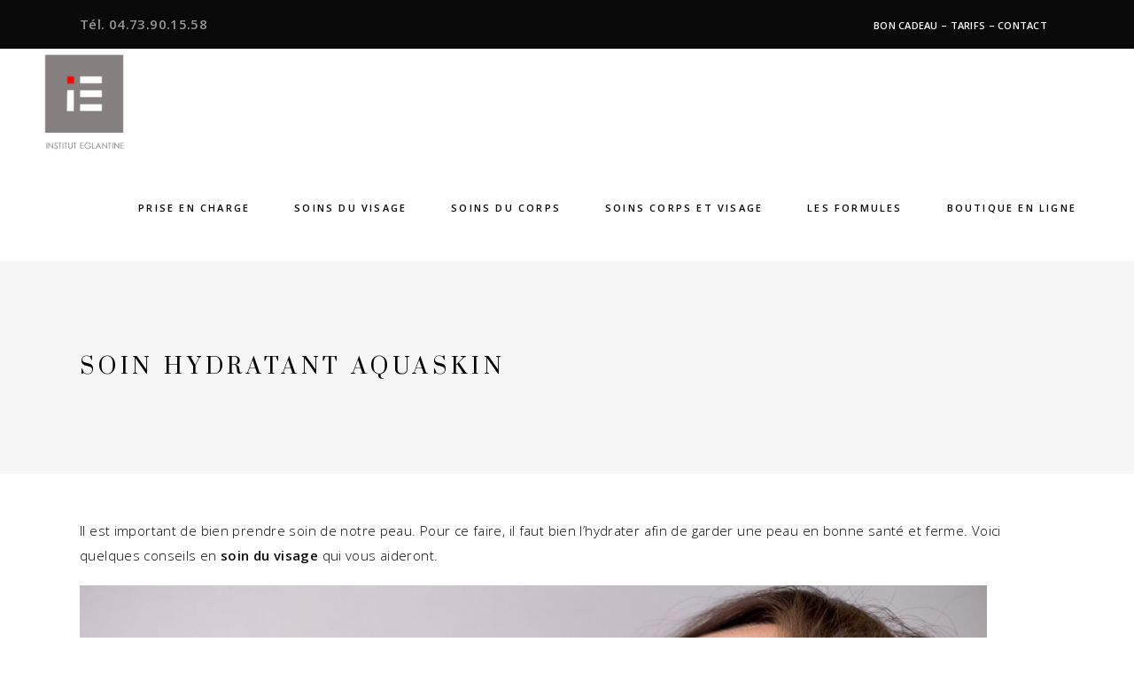

--- FILE ---
content_type: text/html; charset=UTF-8
request_url: https://www.eglantine-institut.fr/institut-de-beaute/soin-du-visage/soin-hydratant-AQUASKIN/
body_size: 30147
content:
<!DOCTYPE html>
<html lang="fr-FR">
<head><meta charset="UTF-8"/><script>if(navigator.userAgent.match(/MSIE|Internet Explorer/i)||navigator.userAgent.match(/Trident\/7\..*?rv:11/i)){var href=document.location.href;if(!href.match(/[?&]nowprocket/)){if(href.indexOf("?")==-1){if(href.indexOf("#")==-1){document.location.href=href+"?nowprocket=1"}else{document.location.href=href.replace("#","?nowprocket=1#")}}else{if(href.indexOf("#")==-1){document.location.href=href+"&nowprocket=1"}else{document.location.href=href.replace("#","&nowprocket=1#")}}}}</script><script>(()=>{class RocketLazyLoadScripts{constructor(){this.v="2.0.3",this.userEvents=["keydown","keyup","mousedown","mouseup","mousemove","mouseover","mouseenter","mouseout","mouseleave","touchmove","touchstart","touchend","touchcancel","wheel","click","dblclick","input","visibilitychange"],this.attributeEvents=["onblur","onclick","oncontextmenu","ondblclick","onfocus","onmousedown","onmouseenter","onmouseleave","onmousemove","onmouseout","onmouseover","onmouseup","onmousewheel","onscroll","onsubmit"]}async t(){this.i(),this.o(),/iP(ad|hone)/.test(navigator.userAgent)&&this.h(),this.u(),this.l(this),this.m(),this.k(this),this.p(this),this._(),await Promise.all([this.R(),this.L()]),this.lastBreath=Date.now(),this.S(this),this.P(),this.D(),this.O(),this.M(),await this.C(this.delayedScripts.normal),await this.C(this.delayedScripts.defer),await this.C(this.delayedScripts.async),this.F("domReady"),await this.T(),await this.j(),await this.I(),this.F("windowLoad"),await this.A(),window.dispatchEvent(new Event("rocket-allScriptsLoaded")),this.everythingLoaded=!0,this.lastTouchEnd&&await new Promise((t=>setTimeout(t,500-Date.now()+this.lastTouchEnd))),this.H(),this.F("all"),this.U(),this.W()}i(){this.CSPIssue=sessionStorage.getItem("rocketCSPIssue"),document.addEventListener("securitypolicyviolation",(t=>{this.CSPIssue||"script-src-elem"!==t.violatedDirective||"data"!==t.blockedURI||(this.CSPIssue=!0,sessionStorage.setItem("rocketCSPIssue",!0))}),{isRocket:!0})}o(){window.addEventListener("pageshow",(t=>{this.persisted=t.persisted,this.realWindowLoadedFired=!0}),{isRocket:!0}),window.addEventListener("pagehide",(()=>{this.onFirstUserAction=null}),{isRocket:!0})}h(){let t;function e(e){t=e}window.addEventListener("touchstart",e,{isRocket:!0}),window.addEventListener("touchend",(function i(o){Math.abs(o.changedTouches[0].pageX-t.changedTouches[0].pageX)<10&&Math.abs(o.changedTouches[0].pageY-t.changedTouches[0].pageY)<10&&o.timeStamp-t.timeStamp<200&&(o.target.dispatchEvent(new PointerEvent("click",{target:o.target,bubbles:!0,cancelable:!0,detail:1})),event.preventDefault(),window.removeEventListener("touchstart",e,{isRocket:!0}),window.removeEventListener("touchend",i,{isRocket:!0}))}),{isRocket:!0})}q(t){this.userActionTriggered||("mousemove"!==t.type||this.firstMousemoveIgnored?"keyup"===t.type||"mouseover"===t.type||"mouseout"===t.type||(this.userActionTriggered=!0,this.onFirstUserAction&&this.onFirstUserAction()):this.firstMousemoveIgnored=!0),"click"===t.type&&t.preventDefault(),this.savedUserEvents.length>0&&(t.stopPropagation(),t.stopImmediatePropagation()),"touchstart"===this.lastEvent&&"touchend"===t.type&&(this.lastTouchEnd=Date.now()),"click"===t.type&&(this.lastTouchEnd=0),this.lastEvent=t.type,this.savedUserEvents.push(t)}u(){this.savedUserEvents=[],this.userEventHandler=this.q.bind(this),this.userEvents.forEach((t=>window.addEventListener(t,this.userEventHandler,{passive:!1,isRocket:!0})))}U(){this.userEvents.forEach((t=>window.removeEventListener(t,this.userEventHandler,{passive:!1,isRocket:!0}))),this.savedUserEvents.forEach((t=>{t.target.dispatchEvent(new window[t.constructor.name](t.type,t))}))}m(){this.eventsMutationObserver=new MutationObserver((t=>{const e="return false";for(const i of t){if("attributes"===i.type){const t=i.target.getAttribute(i.attributeName);t&&t!==e&&(i.target.setAttribute("data-rocket-"+i.attributeName,t),i.target["rocket"+i.attributeName]=new Function("event",t),i.target.setAttribute(i.attributeName,e))}"childList"===i.type&&i.addedNodes.forEach((t=>{if(t.nodeType===Node.ELEMENT_NODE)for(const i of t.attributes)this.attributeEvents.includes(i.name)&&i.value&&""!==i.value&&(t.setAttribute("data-rocket-"+i.name,i.value),t["rocket"+i.name]=new Function("event",i.value),t.setAttribute(i.name,e))}))}})),this.eventsMutationObserver.observe(document,{subtree:!0,childList:!0,attributeFilter:this.attributeEvents})}H(){this.eventsMutationObserver.disconnect(),this.attributeEvents.forEach((t=>{document.querySelectorAll("[data-rocket-"+t+"]").forEach((e=>{e.setAttribute(t,e.getAttribute("data-rocket-"+t)),e.removeAttribute("data-rocket-"+t)}))}))}k(t){Object.defineProperty(HTMLElement.prototype,"onclick",{get(){return this.rocketonclick||null},set(e){this.rocketonclick=e,this.setAttribute(t.everythingLoaded?"onclick":"data-rocket-onclick","this.rocketonclick(event)")}})}S(t){function e(e,i){let o=e[i];e[i]=null,Object.defineProperty(e,i,{get:()=>o,set(s){t.everythingLoaded?o=s:e["rocket"+i]=o=s}})}e(document,"onreadystatechange"),e(window,"onload"),e(window,"onpageshow");try{Object.defineProperty(document,"readyState",{get:()=>t.rocketReadyState,set(e){t.rocketReadyState=e},configurable:!0}),document.readyState="loading"}catch(t){console.log("WPRocket DJE readyState conflict, bypassing")}}l(t){this.originalAddEventListener=EventTarget.prototype.addEventListener,this.originalRemoveEventListener=EventTarget.prototype.removeEventListener,this.savedEventListeners=[],EventTarget.prototype.addEventListener=function(e,i,o){o&&o.isRocket||!t.B(e,this)&&!t.userEvents.includes(e)||t.B(e,this)&&!t.userActionTriggered||e.startsWith("rocket-")||t.everythingLoaded?t.originalAddEventListener.call(this,e,i,o):t.savedEventListeners.push({target:this,remove:!1,type:e,func:i,options:o})},EventTarget.prototype.removeEventListener=function(e,i,o){o&&o.isRocket||!t.B(e,this)&&!t.userEvents.includes(e)||t.B(e,this)&&!t.userActionTriggered||e.startsWith("rocket-")||t.everythingLoaded?t.originalRemoveEventListener.call(this,e,i,o):t.savedEventListeners.push({target:this,remove:!0,type:e,func:i,options:o})}}F(t){"all"===t&&(EventTarget.prototype.addEventListener=this.originalAddEventListener,EventTarget.prototype.removeEventListener=this.originalRemoveEventListener),this.savedEventListeners=this.savedEventListeners.filter((e=>{let i=e.type,o=e.target||window;return"domReady"===t&&"DOMContentLoaded"!==i&&"readystatechange"!==i||("windowLoad"===t&&"load"!==i&&"readystatechange"!==i&&"pageshow"!==i||(this.B(i,o)&&(i="rocket-"+i),e.remove?o.removeEventListener(i,e.func,e.options):o.addEventListener(i,e.func,e.options),!1))}))}p(t){let e;function i(e){return t.everythingLoaded?e:e.split(" ").map((t=>"load"===t||t.startsWith("load.")?"rocket-jquery-load":t)).join(" ")}function o(o){function s(e){const s=o.fn[e];o.fn[e]=o.fn.init.prototype[e]=function(){return this[0]===window&&t.userActionTriggered&&("string"==typeof arguments[0]||arguments[0]instanceof String?arguments[0]=i(arguments[0]):"object"==typeof arguments[0]&&Object.keys(arguments[0]).forEach((t=>{const e=arguments[0][t];delete arguments[0][t],arguments[0][i(t)]=e}))),s.apply(this,arguments),this}}if(o&&o.fn&&!t.allJQueries.includes(o)){const e={DOMContentLoaded:[],"rocket-DOMContentLoaded":[]};for(const t in e)document.addEventListener(t,(()=>{e[t].forEach((t=>t()))}),{isRocket:!0});o.fn.ready=o.fn.init.prototype.ready=function(i){function s(){parseInt(o.fn.jquery)>2?setTimeout((()=>i.bind(document)(o))):i.bind(document)(o)}return t.realDomReadyFired?!t.userActionTriggered||t.fauxDomReadyFired?s():e["rocket-DOMContentLoaded"].push(s):e.DOMContentLoaded.push(s),o([])},s("on"),s("one"),s("off"),t.allJQueries.push(o)}e=o}t.allJQueries=[],o(window.jQuery),Object.defineProperty(window,"jQuery",{get:()=>e,set(t){o(t)}})}P(){const t=new Map;document.write=document.writeln=function(e){const i=document.currentScript,o=document.createRange(),s=i.parentElement;let n=t.get(i);void 0===n&&(n=i.nextSibling,t.set(i,n));const c=document.createDocumentFragment();o.setStart(c,0),c.appendChild(o.createContextualFragment(e)),s.insertBefore(c,n)}}async R(){return new Promise((t=>{this.userActionTriggered?t():this.onFirstUserAction=t}))}async L(){return new Promise((t=>{document.addEventListener("DOMContentLoaded",(()=>{this.realDomReadyFired=!0,t()}),{isRocket:!0})}))}async I(){return this.realWindowLoadedFired?Promise.resolve():new Promise((t=>{window.addEventListener("load",t,{isRocket:!0})}))}M(){this.pendingScripts=[];this.scriptsMutationObserver=new MutationObserver((t=>{for(const e of t)e.addedNodes.forEach((t=>{"SCRIPT"!==t.tagName||t.noModule||t.isWPRocket||this.pendingScripts.push({script:t,promise:new Promise((e=>{const i=()=>{const i=this.pendingScripts.findIndex((e=>e.script===t));i>=0&&this.pendingScripts.splice(i,1),e()};t.addEventListener("load",i,{isRocket:!0}),t.addEventListener("error",i,{isRocket:!0}),setTimeout(i,1e3)}))})}))})),this.scriptsMutationObserver.observe(document,{childList:!0,subtree:!0})}async j(){await this.J(),this.pendingScripts.length?(await this.pendingScripts[0].promise,await this.j()):this.scriptsMutationObserver.disconnect()}D(){this.delayedScripts={normal:[],async:[],defer:[]},document.querySelectorAll("script[type$=rocketlazyloadscript]").forEach((t=>{t.hasAttribute("data-rocket-src")?t.hasAttribute("async")&&!1!==t.async?this.delayedScripts.async.push(t):t.hasAttribute("defer")&&!1!==t.defer||"module"===t.getAttribute("data-rocket-type")?this.delayedScripts.defer.push(t):this.delayedScripts.normal.push(t):this.delayedScripts.normal.push(t)}))}async _(){await this.L();let t=[];document.querySelectorAll("script[type$=rocketlazyloadscript][data-rocket-src]").forEach((e=>{let i=e.getAttribute("data-rocket-src");if(i&&!i.startsWith("data:")){i.startsWith("//")&&(i=location.protocol+i);try{const o=new URL(i).origin;o!==location.origin&&t.push({src:o,crossOrigin:e.crossOrigin||"module"===e.getAttribute("data-rocket-type")})}catch(t){}}})),t=[...new Map(t.map((t=>[JSON.stringify(t),t]))).values()],this.N(t,"preconnect")}async $(t){if(await this.G(),!0!==t.noModule||!("noModule"in HTMLScriptElement.prototype))return new Promise((e=>{let i;function o(){(i||t).setAttribute("data-rocket-status","executed"),e()}try{if(navigator.userAgent.includes("Firefox/")||""===navigator.vendor||this.CSPIssue)i=document.createElement("script"),[...t.attributes].forEach((t=>{let e=t.nodeName;"type"!==e&&("data-rocket-type"===e&&(e="type"),"data-rocket-src"===e&&(e="src"),i.setAttribute(e,t.nodeValue))})),t.text&&(i.text=t.text),t.nonce&&(i.nonce=t.nonce),i.hasAttribute("src")?(i.addEventListener("load",o,{isRocket:!0}),i.addEventListener("error",(()=>{i.setAttribute("data-rocket-status","failed-network"),e()}),{isRocket:!0}),setTimeout((()=>{i.isConnected||e()}),1)):(i.text=t.text,o()),i.isWPRocket=!0,t.parentNode.replaceChild(i,t);else{const i=t.getAttribute("data-rocket-type"),s=t.getAttribute("data-rocket-src");i?(t.type=i,t.removeAttribute("data-rocket-type")):t.removeAttribute("type"),t.addEventListener("load",o,{isRocket:!0}),t.addEventListener("error",(i=>{this.CSPIssue&&i.target.src.startsWith("data:")?(console.log("WPRocket: CSP fallback activated"),t.removeAttribute("src"),this.$(t).then(e)):(t.setAttribute("data-rocket-status","failed-network"),e())}),{isRocket:!0}),s?(t.fetchPriority="high",t.removeAttribute("data-rocket-src"),t.src=s):t.src="data:text/javascript;base64,"+window.btoa(unescape(encodeURIComponent(t.text)))}}catch(i){t.setAttribute("data-rocket-status","failed-transform"),e()}}));t.setAttribute("data-rocket-status","skipped")}async C(t){const e=t.shift();return e?(e.isConnected&&await this.$(e),this.C(t)):Promise.resolve()}O(){this.N([...this.delayedScripts.normal,...this.delayedScripts.defer,...this.delayedScripts.async],"preload")}N(t,e){this.trash=this.trash||[];let i=!0;var o=document.createDocumentFragment();t.forEach((t=>{const s=t.getAttribute&&t.getAttribute("data-rocket-src")||t.src;if(s&&!s.startsWith("data:")){const n=document.createElement("link");n.href=s,n.rel=e,"preconnect"!==e&&(n.as="script",n.fetchPriority=i?"high":"low"),t.getAttribute&&"module"===t.getAttribute("data-rocket-type")&&(n.crossOrigin=!0),t.crossOrigin&&(n.crossOrigin=t.crossOrigin),t.integrity&&(n.integrity=t.integrity),t.nonce&&(n.nonce=t.nonce),o.appendChild(n),this.trash.push(n),i=!1}})),document.head.appendChild(o)}W(){this.trash.forEach((t=>t.remove()))}async T(){try{document.readyState="interactive"}catch(t){}this.fauxDomReadyFired=!0;try{await this.G(),document.dispatchEvent(new Event("rocket-readystatechange")),await this.G(),document.rocketonreadystatechange&&document.rocketonreadystatechange(),await this.G(),document.dispatchEvent(new Event("rocket-DOMContentLoaded")),await this.G(),window.dispatchEvent(new Event("rocket-DOMContentLoaded"))}catch(t){console.error(t)}}async A(){try{document.readyState="complete"}catch(t){}try{await this.G(),document.dispatchEvent(new Event("rocket-readystatechange")),await this.G(),document.rocketonreadystatechange&&document.rocketonreadystatechange(),await this.G(),window.dispatchEvent(new Event("rocket-load")),await this.G(),window.rocketonload&&window.rocketonload(),await this.G(),this.allJQueries.forEach((t=>t(window).trigger("rocket-jquery-load"))),await this.G();const t=new Event("rocket-pageshow");t.persisted=this.persisted,window.dispatchEvent(t),await this.G(),window.rocketonpageshow&&window.rocketonpageshow({persisted:this.persisted})}catch(t){console.error(t)}}async G(){Date.now()-this.lastBreath>45&&(await this.J(),this.lastBreath=Date.now())}async J(){return document.hidden?new Promise((t=>setTimeout(t))):new Promise((t=>requestAnimationFrame(t)))}B(t,e){return e===document&&"readystatechange"===t||(e===document&&"DOMContentLoaded"===t||(e===window&&"DOMContentLoaded"===t||(e===window&&"load"===t||e===window&&"pageshow"===t)))}static run(){(new RocketLazyLoadScripts).t()}}RocketLazyLoadScripts.run()})();</script>
			
		
		<link rel="profile" href="http://gmpg.org/xfn/11"/>
			
				<meta name="viewport" content="width=device-width,initial-scale=1,user-scalable=yes">
		<meta name='robots' content='index, follow, max-image-preview:large, max-snippet:-1, max-video-preview:-1' />

	<!-- This site is optimized with the Yoast SEO plugin v22.4 - https://yoast.com/wordpress/plugins/seo/ -->
	<title>Soin Hydratant Aquaskin. Une méthode complète pour hydrater votre peau !</title><style id="rocket-critical-css">ul{box-sizing:border-box}:root{--wp--preset--font-size--normal:16px;--wp--preset--font-size--huge:42px}a,b,body,div,h1,html,i,li,p,span,strong,ul{background:0 0;border:0;margin:0;padding:0;vertical-align:baseline;outline:0}footer,header,nav{display:block}a img{border:none}img{max-width:100%;height:auto}.clearfix:after,.clearfix:before{content:" ";display:table}.clearfix:after{clear:both}html{overflow-y:scroll!important}body{font-family:"Open Sans",sans-serif;font-size:15px;font-weight:300;line-height:1.87em;color:#909090;background-color:#fff;overflow-x:hidden!important;-webkit-font-smoothing:antialiased}h1{margin:20px 0;color:#000;line-height:1.3em;font-family:Prata,sans-serif;font-weight:400;text-transform:uppercase}h1{font-size:40px;line-height:1.29em;letter-spacing:.2em}a,p a{color:#000;text-decoration:none}p{margin:10px 0;letter-spacing:.025em}ul{list-style-position:inside;margin:15px 0}ul ul{margin:0;padding:0 0 0 15px}.mkdf-wrapper{position:relative;left:0;z-index:1000}.mkdf-wrapper .mkdf-wrapper-inner{width:100%;overflow:hidden}.mkdf-content{position:relative;margin-top:0;z-index:100;background-color:#fff}.mkdf-container{background-color:#fff;position:relative;padding:0;width:100%;z-index:100;background-size:cover}.mkdf-container:before{content:" ";display:table}.mkdf-container:after{content:" ";display:table;clear:both}.mkdf-container-inner{width:1100px;margin:0 auto}.mkdf-content .mkdf-content-inner>.mkdf-container>.mkdf-container-inner{padding-top:40px}.mkdf-grid{width:1100px;margin:0 auto}.mkdf-vertical-align-containers{position:relative;height:100%;width:100%;padding:0 20px;box-sizing:border-box}.mkdf-vertical-align-containers .mkdf-position-left{position:relative;float:left;z-index:2;height:100%}.mkdf-vertical-align-containers .mkdf-position-center{height:100%;width:100%;position:absolute;left:0;text-align:center;z-index:1}.mkdf-vertical-align-containers .mkdf-position-right{position:relative;float:right;z-index:2;height:100%;text-align:right}.mkdf-vertical-align-containers .mkdf-position-center-inner,.mkdf-vertical-align-containers .mkdf-position-left-inner,.mkdf-vertical-align-containers .mkdf-position-right-inner{vertical-align:middle;display:inline-block}.mkdf-vertical-align-containers .mkdf-position-center:before,.mkdf-vertical-align-containers .mkdf-position-left:before,.mkdf-vertical-align-containers .mkdf-position-right:before{content:"";display:inline-block;vertical-align:middle;height:100%}.mkdf-grid-row{margin-left:-15px;margin-right:-15px}.mkdf-grid-row:after,.mkdf-grid-row:before{content:" ";display:table}.mkdf-grid-row:after{clear:both}.mkdf-grid-col-4{position:relative;float:left;width:33.33333%;min-height:1px;padding-left:15px;padding-right:15px;box-sizing:border-box}.mkdf-grid-col-4:after,.mkdf-grid-col-4:before{content:" ";display:table}.mkdf-grid-col-4:after{clear:both}@media only screen and (max-width:1024px){.mkdf-grid-col-4{width:100%;float:none}}.mkdf-grid-col-12{position:relative;float:left;width:100%;min-height:1px;padding-left:15px;padding-right:15px;box-sizing:border-box}.mkdf-grid-col-12:after,.mkdf-grid-col-12:before{content:" ";display:table}.mkdf-grid-col-12:after{clear:both}@media only screen and (max-width:1024px){.mkdf-grid-col-12{width:100%;float:none}}#mkdf-back-to-top{position:fixed;width:41px;right:25px;bottom:25px;margin:0;z-index:10000;opacity:0;visibility:hidden}@media only screen and (max-width:1280px){#mkdf-back-to-top{right:15px;bottom:117px}}#mkdf-back-to-top>span{position:relative;display:block;width:40px;height:40px;line-height:34px;font-size:20px;text-align:center;color:#d6b981;border:1px solid #d6b981;overflow:hidden}#mkdf-back-to-top .mkdf-back-to-top-inner{border:1px solid #d6b981;margin:2px;box-sizing:border-box;height:calc(100% - 4px)}#mkdf-back-to-top span span{display:block;line-height:inherit}footer .widget{margin:0 0 15px;padding:0}footer .widget .textwidget{color:#909090}footer .widget .textwidget{color:#555}.widget{margin:0 0 35px}.widget.widget_text img{display:block}.mkdf-page-footer .widget{color:#b1b2b2}.mkdf-page-footer .widget:last-child{margin:0!important}.mkdf-page-footer .widget a{color:#333}.mkdf-top-bar a{color:#969696}.mkdf-top-bar .widget{display:inline-block;vertical-align:middle;margin:0}.mkdf-top-bar .widget p{margin:0}.mkdf-top-bar .widget.widget_text{margin:0 8px 0 0}.mkdf-icon-widget-holder{position:relative;display:inline-block;vertical-align:middle;margin:0}.mkdf-icon-widget-holder>*{position:relative;display:inline-block;vertical-align:middle;color:inherit;font-size:inherit;line-height:inherit;font-style:inherit;font-weight:inherit;letter-spacing:inherit;text-transform:inherit}.mkdf-icon-widget-holder .mkdf-icon-text{padding:0 0 0 10px}.widget.mkdf-separator-widget{margin:0!important}.widget{margin:0 0 30px;padding:0}.widget .textwidget{color:#909090}.mkdf-icon-widget-holder{position:relative;display:inline-block;vertical-align:middle;margin:0}.mkdf-icon-widget-holder .mkdf-icon-border-inner{box-shadow:0 0 0 1px currentColor,0 0 0 3px #fff,0 0 0 4px currentColor;border-radius:50%;padding-top:100%;width:100%;position:absolute;top:50%;-webkit-transform:translateY(-50%);-moz-transform:translateY(-50%);transform:translateY(-50%);box-sizing:border-box;left:0}.mkdf-icon-widget-holder .mkdf-icon-border-inner{margin:0;width:100%;padding-top:100%;left:0}.mkdf-icon-widget-holder>*{position:relative;display:inline-block;vertical-align:middle;color:inherit;font-size:inherit;line-height:inherit;font-style:inherit;font-weight:inherit;letter-spacing:inherit;text-transform:inherit}.mkdf-icon-widget-holder .mkdf-icon-element{padding:10px}.mkdf-icon-widget-holder .mkdf-icon-text{padding:0 0 0 10px;font-size:15px;color:#555}.widget.mkdf-separator-widget{margin:0!important}.mkdf-page-footer{position:relative;display:inline-block;width:100%;vertical-align:middle;z-index:100;box-sizing:border-box;background-color:#eee;background-size:cover;background-position:center center}.mkdf-page-footer .mkdf-footer-top-holder{position:relative;display:inline-block;width:100%;vertical-align:middle;box-sizing:border-box}.mkdf-page-footer .mkdf-footer-top-holder .mkdf-footer-top-alignment-left{text-align:left}.mkdf-page-footer .mkdf-footer-top-holder .mkdf-footer-top-inner{box-sizing:border-box}.mkdf-page-footer .mkdf-footer-top-holder .mkdf-footer-top-inner.mkdf-grid{padding:76px 0}.mkdf-page-header{position:relative;display:inline-block;width:100%;vertical-align:middle;margin:0;padding:0;z-index:110;box-sizing:border-box}.mkdf-page-header a img{display:block}.mkdf-page-header .mkdf-vertical-align-containers{padding:0 60px}.mkdf-page-header .mkdf-menu-area{position:relative;height:120px;background-color:#fff;box-sizing:border-box}.mkdf-page-header .mkdf-menu-area .mkdf-logo-wrapper a{max-height:120px}.mkdf-menu-area-shadow-disable .mkdf-page-header .mkdf-menu-area{box-shadow:none}.mkdf-menu-area-border-disable .mkdf-page-header .mkdf-menu-area{border:none}.mkdf-logo-wrapper{display:inline-block;vertical-align:middle}.mkdf-logo-wrapper a{position:relative;display:inline-block;vertical-align:middle;max-width:100%}.mkdf-logo-wrapper a img{height:100%;width:auto}.mkdf-logo-wrapper a img.mkdf-normal-logo{opacity:1}.mkdf-logo-wrapper a img.mkdf-dark-logo{opacity:0;-webkit-transform:translateY(-100%);-moz-transform:translateY(-100%);transform:translateY(-100%)}.mkdf-logo-wrapper a img.mkdf-light-logo{opacity:0;-webkit-transform:translateY(-200%);-moz-transform:translateY(-200%);transform:translateY(-200%)}.mkdf-main-menu{position:relative;display:inline-block;width:100%;vertical-align:middle;height:100%;width:auto}.mkdf-main-menu ul{list-style:none outside none;margin:0;padding:0;text-align:left}.mkdf-main-menu ul li{position:relative;display:inline-block;float:left;padding:0;margin:0}.mkdf-main-menu ul li a{font-size:15px;line-height:22px;color:#939598}.mkdf-main-menu ul li a i:before{margin:0 7px 0 0}.mkdf-main-menu>ul{position:relative;display:inline-block;width:100%;vertical-align:middle;height:100%}.mkdf-main-menu>ul>li{float:left;height:100%;box-sizing:border-box}.mkdf-main-menu>ul>li>a{position:relative;display:inline-block;width:100%;vertical-align:middle;height:100%;padding:0 29px;color:#000;font-size:13px;font-weight:600;line-height:23px;letter-spacing:.2em;text-transform:uppercase;box-sizing:border-box}.mkdf-main-menu>ul>li>a>span.item_outer{position:relative;display:block;top:50%;-webkit-transform:translateY(-50%);-moz-transform:translateY(-50%);transform:translateY(-50%)}.mkdf-main-menu>ul>li>a>span.item_outer .item_text{position:relative;display:inline-block;vertical-align:top}.mkdf-main-menu>ul>li>a>span.item_outer .item_text:after{content:'';height:1px;position:relative;top:-2px;display:block;width:0;background-color:transparent}.mkdf-main-menu>ul>li.has_sub>a .mkdf-menu-arrow{display:none}.mkdf-drop-down .second{position:absolute;display:block;left:0;top:100%;visibility:hidden;overflow:hidden;opacity:0;z-index:10}.mkdf-drop-down .second .inner{position:relative;display:block;padding:0;margin:0;z-index:997;box-shadow:0 5px 20px 0 rgba(0,0,0,.04)}.mkdf-drop-down .second .inner ul li{display:block;float:none;height:auto}.mkdf-drop-down .second .inner ul li a{display:block;float:none;margin:0;padding:6px 30px}.mkdf-drop-down .second .inner ul li a .item_outer{position:relative;display:block;overflow:hidden;padding:0 30px 0 0;box-sizing:border-box}.mkdf-drop-down .second .inner ul li a .item_outer .item_text{position:relative;display:inline-block;vertical-align:top}.mkdf-drop-down .second .inner ul li a .item_outer .item_text:after{content:'';height:1px;position:relative;top:-2px;display:block;width:0;background-color:transparent}.mkdf-drop-down .narrow .second .inner ul{position:relative;display:inline-block;vertical-align:middle;background-color:#fff;padding:29px 0}.mkdf-drop-down .narrow .second .inner ul li{width:230px}.mkdf-header-standard .mkdf-menu-area.mkdf-menu-right .mkdf-main-menu{width:auto}.mkdf-header-standard .mkdf-menu-area.mkdf-menu-right .mkdf-vertical-align-containers .mkdf-position-right-inner{height:100%}.mkdf-mobile-header{position:relative;display:none;z-index:110}.mkdf-mobile-header .mkdf-mobile-header-inner{position:relative;height:70px;background-color:#fff;border-bottom:1px solid #d1d3d4;box-sizing:border-box}.mkdf-mobile-header .mkdf-mobile-header-inner .mkdf-mobile-header-holder{position:relative;z-index:2;height:100%}.mkdf-mobile-header .mkdf-grid{height:100%}.mkdf-mobile-header .mkdf-vertical-align-containers{padding:0}.mkdf-mobile-header .mkdf-mobile-logo-wrapper a{display:block}.mkdf-mobile-header .mkdf-mobile-logo-wrapper img{display:block;height:100%;width:auto}.mkdf-mobile-header .mkdf-mobile-menu-opener{position:relative;height:100%;float:left;z-index:2}.mkdf-mobile-header .mkdf-mobile-menu-opener a{display:table;height:100%;padding-right:10px}.mkdf-mobile-header .mkdf-mobile-menu-opener a>*{position:relative;display:table-cell;vertical-align:middle;line-height:1em}.mkdf-mobile-header .mkdf-mobile-menu-opener a .mkdf-mobile-menu-icon{font-size:20px}.mkdf-mobile-header .mkdf-mobile-nav{display:none;background-color:#fff;border-bottom:1px solid #d1d3d4}.mkdf-mobile-header .mkdf-mobile-nav ul{padding:0;margin:0;list-style-type:none}.mkdf-mobile-header .mkdf-mobile-nav ul li{position:relative;padding:0;margin:0}.mkdf-mobile-header .mkdf-mobile-nav ul li a{position:relative;display:block;padding:9px 0;margin:0;color:#909090;border-bottom:1px solid #d1d3d4}.mkdf-mobile-header .mkdf-mobile-nav ul ul{display:none;margin-left:15px}.mkdf-mobile-header .mkdf-mobile-nav ul ul li a{font-size:11px;line-height:24px}.mkdf-mobile-header .mkdf-mobile-nav .mkdf-grid>ul>li>a{padding-left:4px;font-size:13px}.mkdf-mobile-header .mkdf-mobile-nav .mobile_arrow{position:absolute;right:0;top:0;width:50px;height:100%;padding-right:12px;font-size:15px;line-height:inherit;text-align:right;color:#d1d3d4}.mkdf-mobile-header .mkdf-mobile-nav .mobile_arrow .mkdf-sub-arrow{line-height:3em}.mkdf-mobile-header .mkdf-mobile-nav .mobile_arrow .fa-angle-down{display:none}.mkdf-mobile-header .mkdf-mobile-nav>.mkdf-grid>ul>li:last-child>a{border-bottom:none}.mkdf-top-bar{position:relative;display:inline-block;width:100%;vertical-align:middle;height:46px;color:#fff;font-size:11px;line-height:1;background-color:#000;z-index:111}.mkdf-top-bar .mkdf-grid{height:100%}.mkdf-top-bar .mkdf-grid .mkdf-vertical-align-containers{padding-left:0;padding-right:0}.mkdf-top-bar .widget{margin:0}.mkdf-title-holder{position:relative;display:inline-block;width:100%;vertical-align:middle;height:240px;background-color:#f6f6f6;background-position:center 0;background-repeat:no-repeat;z-index:101}.mkdf-title-holder .mkdf-title-wrapper{position:relative;display:table;table-layout:fixed;height:100%;width:100%;box-sizing:border-box}.mkdf-title-holder .mkdf-title-inner{position:relative;display:table-cell;height:100%;width:100%;vertical-align:middle}.mkdf-title-holder.mkdf-standard-type .mkdf-page-title{margin:0}.mkdf-separator-holder{position:relative;height:auto;font-size:0;line-height:1em}.mkdf-separator-holder.mkdf-separator-center{text-align:center}.mkdf-separator{position:relative;display:inline-block;vertical-align:middle;border-bottom:1px solid #ebebeb;margin:10px 0}html{height:100%;overflow-x:hidden}@font-face{font-display:swap;font-family:'ElegantIcons';src:url(https://www.eglantine-institut.fr/wp-content/themes/aviana/assets/css/elegant-icons/fonts/ElegantIcons.eot);src:url(https://www.eglantine-institut.fr/wp-content/themes/aviana/assets/css/elegant-icons/fonts/ElegantIcons.eot?#iefix) format('embedded-opentype'),url(https://www.eglantine-institut.fr/wp-content/themes/aviana/assets/css/elegant-icons/fonts/ElegantIcons.woff) format('woff'),url(https://www.eglantine-institut.fr/wp-content/themes/aviana/assets/css/elegant-icons/fonts/ElegantIcons.ttf) format('truetype'),url(https://www.eglantine-institut.fr/wp-content/themes/aviana/assets/css/elegant-icons/fonts/ElegantIcons.svg#ElegantIcons) format('svg');font-weight:normal;font-style:normal}.icon_menu{font-family:'ElegantIcons';speak:none;font-style:normal;font-weight:normal;font-variant:normal;text-transform:none;line-height:1;-webkit-font-smoothing:antialiased}.icon_menu:before{content:"\61"}@font-face{font-display:swap;font-family:'Linearicons-Free';src:url(https://www.eglantine-institut.fr/wp-content/themes/aviana/assets/css/linear-icons/fonts/Linearicons-Free.eot?w118d);src:url(https://www.eglantine-institut.fr/wp-content/themes/aviana/assets/css/linear-icons/fonts/Linearicons-Free.eot?#iefixw118d) format('embedded-opentype'),url(https://www.eglantine-institut.fr/wp-content/themes/aviana/assets/css/linear-icons/fonts/Linearicons-Free.woff2?w118d) format('woff2'),url(https://www.eglantine-institut.fr/wp-content/themes/aviana/assets/css/linear-icons/fonts/Linearicons-Free.woff?w118d) format('woff'),url(https://www.eglantine-institut.fr/wp-content/themes/aviana/assets/css/linear-icons/fonts/Linearicons-Free.ttf?w118d) format('truetype'),url(https://www.eglantine-institut.fr/wp-content/themes/aviana/assets/css/linear-icons/fonts/Linearicons-Free.svg?w118d#Linearicons-Free) format('svg');font-weight:normal;font-style:normal}.lnr{font-family:'Linearicons-Free';speak:none;font-style:normal;font-weight:normal;font-variant:normal;text-transform:none;line-height:1;-webkit-font-smoothing:antialiased;-moz-osx-font-smoothing:grayscale}.lnr-phone-handset:before{content:"\e830"}.lnr-map-marker:before{content:"\e833"}.lnr-clock:before{content:"\e864"}.lnr-chevron-up:before{content:"\e873"}@media only screen and (max-width:1024px){body:not(.mkdf-content-is-behind-header):not(.error404) .mkdf-content{margin-top:0!important}}@media only screen and (max-width:680px){h1{font-style:35px}}@media only screen and (max-width:1200px){.mkdf-container-inner,.mkdf-grid{width:950px}}@media only screen and (max-width:1024px){.mkdf-container-inner,.mkdf-grid{width:768px}}@media only screen and (max-width:768px){.mkdf-container-inner,.mkdf-grid{width:600px}}@media only screen and (max-width:680px){.mkdf-container-inner,.mkdf-grid{width:420px}}@media only screen and (max-width:480px){.mkdf-container-inner,.mkdf-grid{width:300px}}@media only screen and (max-width:320px){.mkdf-container-inner,.mkdf-grid{width:90%}}@media only screen and (max-width:1024px) and (min-width:681px){.mkdf-page-footer .mkdf-column-content.mkdf-grid-col-4{width:33.33333333333333%;float:left}}@media only screen and (max-width:680px){.mkdf-page-footer .mkdf-column-content:not(:first-child){margin-top:30px}}@media only screen and (max-width:1280px){.mkdf-page-header .mkdf-vertical-align-containers{padding:0 40px}.mkdf-page-header .mkdf-main-menu>ul>li>a{padding:0 25px}}@media only screen and (max-width:1024px){.mkdf-page-header{display:none}}@media only screen and (max-width:1024px){.mkdf-mobile-header{display:block}}@media only screen and (max-width:1024px){.mkdf-top-bar{display:none}}#cookie-notice *{-webkit-box-sizing:border-box;-moz-box-sizing:border-box;box-sizing:border-box}#cookie-notice .cookie-notice-container{display:block}#cookie-notice.cookie-notice-hidden .cookie-notice-container{display:none}.cookie-notice-container{padding:15px 30px;text-align:center;width:100%;z-index:2}.cn-close-icon{position:absolute;right:15px;top:50%;margin-top:-10px;width:15px;height:15px;opacity:.5;padding:10px;outline:none}.cn-close-icon:before,.cn-close-icon:after{position:absolute;content:' ';height:15px;width:2px;top:3px;background-color:rgba(128,128,128,1)}.cn-close-icon:before{transform:rotate(45deg)}.cn-close-icon:after{transform:rotate(-45deg)}#cookie-notice .cn-button{margin:0 0 0 10px;display:inline-block}#cookie-notice .cn-button:not(.cn-button-custom){font-family:-apple-system,BlinkMacSystemFont,Arial,Roboto,"Helvetica Neue",sans-serif;font-weight:400;font-size:13px;letter-spacing:.25px;line-height:20px;margin:0 0 0 10px;text-align:center;text-transform:none;display:inline-block;touch-action:manipulation;white-space:nowrap;outline:none;box-shadow:none;text-shadow:none;border:none;-webkit-border-radius:3px;-moz-border-radius:3px;border-radius:3px;text-decoration:none;padding:8.5px 10px;line-height:1;color:inherit}.cn-text-container{margin:0 0 6px 0}.cn-text-container,.cn-buttons-container{display:inline-block}@media all and (max-width:900px){.cookie-notice-container #cn-notice-text{display:block}.cookie-notice-container #cn-notice-buttons{display:block}#cookie-notice .cn-button{margin:0 5px 5px 5px}}@media all and (max-width:480px){.cookie-notice-container{padding:15px 25px}}</style><link rel="preload" data-rocket-preload as="image" href="https://www.eglantine-institut.fr/wp-content/uploads/2021/12/Soin-hydratant-AQUASKIN-1024x702.jpg" imagesrcset="https://www.eglantine-institut.fr/wp-content/uploads/2021/12/Soin-hydratant-AQUASKIN-1024x702.jpg 1024w, https://www.eglantine-institut.fr/wp-content/uploads/2021/12/Soin-hydratant-AQUASKIN-300x206.jpg 300w, https://www.eglantine-institut.fr/wp-content/uploads/2021/12/Soin-hydratant-AQUASKIN-768x526.jpg 768w, https://www.eglantine-institut.fr/wp-content/uploads/2021/12/Soin-hydratant-AQUASKIN-1536x1053.jpg 1536w, https://www.eglantine-institut.fr/wp-content/uploads/2021/12/Soin-hydratant-AQUASKIN-600x411.jpg 600w, https://www.eglantine-institut.fr/wp-content/uploads/2021/12/Soin-hydratant-AQUASKIN.jpg 1920w" imagesizes="(max-width: 1024px) 100vw, 1024px" fetchpriority="high"><link rel="preload" data-rocket-preload as="style" href="https://fonts.googleapis.com/css?family=Prata%3A300%2C400%2C600%7COpen%20Sans%3A300%2C400%2C600&#038;subset=latin-ext&#038;display=swap" /><link rel="stylesheet" href="https://fonts.googleapis.com/css?family=Prata%3A300%2C400%2C600%7COpen%20Sans%3A300%2C400%2C600&#038;subset=latin-ext&#038;display=swap" media="print" onload="this.media='all'" /><noscript><link rel="stylesheet" href="https://fonts.googleapis.com/css?family=Prata%3A300%2C400%2C600%7COpen%20Sans%3A300%2C400%2C600&#038;subset=latin-ext&#038;display=swap" /></noscript>
	<meta name="description" content="Soin Hydratant Aquaskin. Une méthode complète pour hydrater votre peau en profondeur ! Plus besoin de tonnes de crèmes, ce soin est fait pour vous." />
	<link rel="canonical" href="https://www.eglantine-institut.fr/institut-de-beaute/soin-du-visage/soin-hydratant-aquaskin/" />
	<meta property="og:locale" content="fr_FR" />
	<meta property="og:type" content="article" />
	<meta property="og:title" content="Soin Hydratant Aquaskin. Une méthode complète pour hydrater votre peau !" />
	<meta property="og:description" content="Soin Hydratant Aquaskin. Une méthode complète pour hydrater votre peau en profondeur ! Plus besoin de tonnes de crèmes, ce soin est fait pour vous." />
	<meta property="og:url" content="https://www.eglantine-institut.fr/institut-de-beaute/soin-du-visage/soin-hydratant-aquaskin/" />
	<meta property="article:publisher" content="https://www.facebook.com/eglantineinstitut/" />
	<meta property="article:modified_time" content="2024-01-30T10:37:59+00:00" />
	<meta property="og:image" content="https://www.eglantine-institut.fr/wp-content/uploads/2021/12/Soin-hydratant-AQUASKIN-1024x702.jpg" />
	<meta name="twitter:card" content="summary_large_image" />
	<meta name="twitter:label1" content="Durée de lecture estimée" />
	<meta name="twitter:data1" content="6 minutes" />
	<script type="application/ld+json" class="yoast-schema-graph">{"@context":"https://schema.org","@graph":[{"@type":"WebPage","@id":"https://www.eglantine-institut.fr/institut-de-beaute/soin-du-visage/soin-hydratant-aquaskin/","url":"https://www.eglantine-institut.fr/institut-de-beaute/soin-du-visage/soin-hydratant-aquaskin/","name":"Soin Hydratant Aquaskin. Une méthode complète pour hydrater votre peau !","isPartOf":{"@id":"https://www.eglantine-institut.fr/#website"},"primaryImageOfPage":{"@id":"https://www.eglantine-institut.fr/institut-de-beaute/soin-du-visage/soin-hydratant-aquaskin/#primaryimage"},"image":{"@id":"https://www.eglantine-institut.fr/institut-de-beaute/soin-du-visage/soin-hydratant-aquaskin/#primaryimage"},"thumbnailUrl":"https://www.eglantine-institut.fr/wp-content/uploads/2021/12/Soin-hydratant-AQUASKIN-1024x702.jpg","datePublished":"2021-11-19T16:16:32+00:00","dateModified":"2024-01-30T10:37:59+00:00","description":"Soin Hydratant Aquaskin. Une méthode complète pour hydrater votre peau en profondeur ! Plus besoin de tonnes de crèmes, ce soin est fait pour vous.","breadcrumb":{"@id":"https://www.eglantine-institut.fr/institut-de-beaute/soin-du-visage/soin-hydratant-aquaskin/#breadcrumb"},"inLanguage":"fr-FR","potentialAction":[{"@type":"ReadAction","target":["https://www.eglantine-institut.fr/institut-de-beaute/soin-du-visage/soin-hydratant-aquaskin/"]}]},{"@type":"ImageObject","inLanguage":"fr-FR","@id":"https://www.eglantine-institut.fr/institut-de-beaute/soin-du-visage/soin-hydratant-aquaskin/#primaryimage","url":"https://www.eglantine-institut.fr/wp-content/uploads/2021/12/Soin-hydratant-AQUASKIN.jpg","contentUrl":"https://www.eglantine-institut.fr/wp-content/uploads/2021/12/Soin-hydratant-AQUASKIN.jpg","width":1920,"height":1316},{"@type":"BreadcrumbList","@id":"https://www.eglantine-institut.fr/institut-de-beaute/soin-du-visage/soin-hydratant-aquaskin/#breadcrumb","itemListElement":[{"@type":"ListItem","position":1,"name":"Accueil","item":"https://www.eglantine-institut.fr/"},{"@type":"ListItem","position":2,"name":"Institut de beauté","item":"https://www.eglantine-institut.fr/"},{"@type":"ListItem","position":3,"name":"Soins du visage","item":"https://www.eglantine-institut.fr/institut-de-beaute/soin-du-visage/"},{"@type":"ListItem","position":4,"name":"Soin hydratant AQUASKIN"}]},{"@type":"WebSite","@id":"https://www.eglantine-institut.fr/#website","url":"https://www.eglantine-institut.fr/","name":"Institut de beauté Eglantine","description":"","publisher":{"@id":"https://www.eglantine-institut.fr/#organization"},"alternateName":"Institut de beauté Eglantine","potentialAction":[{"@type":"SearchAction","target":{"@type":"EntryPoint","urlTemplate":"https://www.eglantine-institut.fr/?s={search_term_string}"},"query-input":"required name=search_term_string"}],"inLanguage":"fr-FR"},{"@type":"Organization","@id":"https://www.eglantine-institut.fr/#organization","name":"Eglantine institut de beauté","alternateName":"Institut de beauté Eglantine","url":"https://www.eglantine-institut.fr/","logo":{"@type":"ImageObject","inLanguage":"fr-FR","@id":"https://www.eglantine-institut.fr/#/schema/logo/image/","url":"https://www.eglantine-institut.fr/wp-content/uploads/2020/04/cropped-eglantineinstitut-1.jpg","contentUrl":"https://www.eglantine-institut.fr/wp-content/uploads/2020/04/cropped-eglantineinstitut-1.jpg","width":512,"height":512,"caption":"Eglantine institut de beauté"},"image":{"@id":"https://www.eglantine-institut.fr/#/schema/logo/image/"},"sameAs":["https://www.facebook.com/eglantineinstitut/","https://www.instagram.com/eglantineinstitut/"]}]}</script>
	<!-- / Yoast SEO plugin. -->


<link rel='dns-prefetch' href='//stats.wp.com' />
<link rel='dns-prefetch' href='//fonts.googleapis.com' />
<link href='https://fonts.gstatic.com' crossorigin rel='preconnect' />
<link rel="alternate" type="application/rss+xml" title=" &raquo; Flux" href="https://www.eglantine-institut.fr/feed/" />
<link rel="alternate" type="application/rss+xml" title=" &raquo; Flux des commentaires" href="https://www.eglantine-institut.fr/comments/feed/" />
<style id='wp-emoji-styles-inline-css' type='text/css'>

	img.wp-smiley, img.emoji {
		display: inline !important;
		border: none !important;
		box-shadow: none !important;
		height: 1em !important;
		width: 1em !important;
		margin: 0 0.07em !important;
		vertical-align: -0.1em !important;
		background: none !important;
		padding: 0 !important;
	}
</style>
<link rel='preload'  href='https://www.eglantine-institut.fr/wp-includes/css/dist/block-library/style.min.css?ver=6.4.7' data-rocket-async="style" as="style" onload="this.onload=null;this.rel='stylesheet'" onerror="this.removeAttribute('data-rocket-async')"  type='text/css' media='all' />
<style id='classic-theme-styles-inline-css' type='text/css'>
/*! This file is auto-generated */
.wp-block-button__link{color:#fff;background-color:#32373c;border-radius:9999px;box-shadow:none;text-decoration:none;padding:calc(.667em + 2px) calc(1.333em + 2px);font-size:1.125em}.wp-block-file__button{background:#32373c;color:#fff;text-decoration:none}
</style>
<style id='global-styles-inline-css' type='text/css'>
body{--wp--preset--color--black: #000000;--wp--preset--color--cyan-bluish-gray: #abb8c3;--wp--preset--color--white: #ffffff;--wp--preset--color--pale-pink: #f78da7;--wp--preset--color--vivid-red: #cf2e2e;--wp--preset--color--luminous-vivid-orange: #ff6900;--wp--preset--color--luminous-vivid-amber: #fcb900;--wp--preset--color--light-green-cyan: #7bdcb5;--wp--preset--color--vivid-green-cyan: #00d084;--wp--preset--color--pale-cyan-blue: #8ed1fc;--wp--preset--color--vivid-cyan-blue: #0693e3;--wp--preset--color--vivid-purple: #9b51e0;--wp--preset--gradient--vivid-cyan-blue-to-vivid-purple: linear-gradient(135deg,rgba(6,147,227,1) 0%,rgb(155,81,224) 100%);--wp--preset--gradient--light-green-cyan-to-vivid-green-cyan: linear-gradient(135deg,rgb(122,220,180) 0%,rgb(0,208,130) 100%);--wp--preset--gradient--luminous-vivid-amber-to-luminous-vivid-orange: linear-gradient(135deg,rgba(252,185,0,1) 0%,rgba(255,105,0,1) 100%);--wp--preset--gradient--luminous-vivid-orange-to-vivid-red: linear-gradient(135deg,rgba(255,105,0,1) 0%,rgb(207,46,46) 100%);--wp--preset--gradient--very-light-gray-to-cyan-bluish-gray: linear-gradient(135deg,rgb(238,238,238) 0%,rgb(169,184,195) 100%);--wp--preset--gradient--cool-to-warm-spectrum: linear-gradient(135deg,rgb(74,234,220) 0%,rgb(151,120,209) 20%,rgb(207,42,186) 40%,rgb(238,44,130) 60%,rgb(251,105,98) 80%,rgb(254,248,76) 100%);--wp--preset--gradient--blush-light-purple: linear-gradient(135deg,rgb(255,206,236) 0%,rgb(152,150,240) 100%);--wp--preset--gradient--blush-bordeaux: linear-gradient(135deg,rgb(254,205,165) 0%,rgb(254,45,45) 50%,rgb(107,0,62) 100%);--wp--preset--gradient--luminous-dusk: linear-gradient(135deg,rgb(255,203,112) 0%,rgb(199,81,192) 50%,rgb(65,88,208) 100%);--wp--preset--gradient--pale-ocean: linear-gradient(135deg,rgb(255,245,203) 0%,rgb(182,227,212) 50%,rgb(51,167,181) 100%);--wp--preset--gradient--electric-grass: linear-gradient(135deg,rgb(202,248,128) 0%,rgb(113,206,126) 100%);--wp--preset--gradient--midnight: linear-gradient(135deg,rgb(2,3,129) 0%,rgb(40,116,252) 100%);--wp--preset--font-size--small: 13px;--wp--preset--font-size--medium: 20px;--wp--preset--font-size--large: 36px;--wp--preset--font-size--x-large: 42px;--wp--preset--spacing--20: 0.44rem;--wp--preset--spacing--30: 0.67rem;--wp--preset--spacing--40: 1rem;--wp--preset--spacing--50: 1.5rem;--wp--preset--spacing--60: 2.25rem;--wp--preset--spacing--70: 3.38rem;--wp--preset--spacing--80: 5.06rem;--wp--preset--shadow--natural: 6px 6px 9px rgba(0, 0, 0, 0.2);--wp--preset--shadow--deep: 12px 12px 50px rgba(0, 0, 0, 0.4);--wp--preset--shadow--sharp: 6px 6px 0px rgba(0, 0, 0, 0.2);--wp--preset--shadow--outlined: 6px 6px 0px -3px rgba(255, 255, 255, 1), 6px 6px rgba(0, 0, 0, 1);--wp--preset--shadow--crisp: 6px 6px 0px rgba(0, 0, 0, 1);}:where(.is-layout-flex){gap: 0.5em;}:where(.is-layout-grid){gap: 0.5em;}body .is-layout-flow > .alignleft{float: left;margin-inline-start: 0;margin-inline-end: 2em;}body .is-layout-flow > .alignright{float: right;margin-inline-start: 2em;margin-inline-end: 0;}body .is-layout-flow > .aligncenter{margin-left: auto !important;margin-right: auto !important;}body .is-layout-constrained > .alignleft{float: left;margin-inline-start: 0;margin-inline-end: 2em;}body .is-layout-constrained > .alignright{float: right;margin-inline-start: 2em;margin-inline-end: 0;}body .is-layout-constrained > .aligncenter{margin-left: auto !important;margin-right: auto !important;}body .is-layout-constrained > :where(:not(.alignleft):not(.alignright):not(.alignfull)){max-width: var(--wp--style--global--content-size);margin-left: auto !important;margin-right: auto !important;}body .is-layout-constrained > .alignwide{max-width: var(--wp--style--global--wide-size);}body .is-layout-flex{display: flex;}body .is-layout-flex{flex-wrap: wrap;align-items: center;}body .is-layout-flex > *{margin: 0;}body .is-layout-grid{display: grid;}body .is-layout-grid > *{margin: 0;}:where(.wp-block-columns.is-layout-flex){gap: 2em;}:where(.wp-block-columns.is-layout-grid){gap: 2em;}:where(.wp-block-post-template.is-layout-flex){gap: 1.25em;}:where(.wp-block-post-template.is-layout-grid){gap: 1.25em;}.has-black-color{color: var(--wp--preset--color--black) !important;}.has-cyan-bluish-gray-color{color: var(--wp--preset--color--cyan-bluish-gray) !important;}.has-white-color{color: var(--wp--preset--color--white) !important;}.has-pale-pink-color{color: var(--wp--preset--color--pale-pink) !important;}.has-vivid-red-color{color: var(--wp--preset--color--vivid-red) !important;}.has-luminous-vivid-orange-color{color: var(--wp--preset--color--luminous-vivid-orange) !important;}.has-luminous-vivid-amber-color{color: var(--wp--preset--color--luminous-vivid-amber) !important;}.has-light-green-cyan-color{color: var(--wp--preset--color--light-green-cyan) !important;}.has-vivid-green-cyan-color{color: var(--wp--preset--color--vivid-green-cyan) !important;}.has-pale-cyan-blue-color{color: var(--wp--preset--color--pale-cyan-blue) !important;}.has-vivid-cyan-blue-color{color: var(--wp--preset--color--vivid-cyan-blue) !important;}.has-vivid-purple-color{color: var(--wp--preset--color--vivid-purple) !important;}.has-black-background-color{background-color: var(--wp--preset--color--black) !important;}.has-cyan-bluish-gray-background-color{background-color: var(--wp--preset--color--cyan-bluish-gray) !important;}.has-white-background-color{background-color: var(--wp--preset--color--white) !important;}.has-pale-pink-background-color{background-color: var(--wp--preset--color--pale-pink) !important;}.has-vivid-red-background-color{background-color: var(--wp--preset--color--vivid-red) !important;}.has-luminous-vivid-orange-background-color{background-color: var(--wp--preset--color--luminous-vivid-orange) !important;}.has-luminous-vivid-amber-background-color{background-color: var(--wp--preset--color--luminous-vivid-amber) !important;}.has-light-green-cyan-background-color{background-color: var(--wp--preset--color--light-green-cyan) !important;}.has-vivid-green-cyan-background-color{background-color: var(--wp--preset--color--vivid-green-cyan) !important;}.has-pale-cyan-blue-background-color{background-color: var(--wp--preset--color--pale-cyan-blue) !important;}.has-vivid-cyan-blue-background-color{background-color: var(--wp--preset--color--vivid-cyan-blue) !important;}.has-vivid-purple-background-color{background-color: var(--wp--preset--color--vivid-purple) !important;}.has-black-border-color{border-color: var(--wp--preset--color--black) !important;}.has-cyan-bluish-gray-border-color{border-color: var(--wp--preset--color--cyan-bluish-gray) !important;}.has-white-border-color{border-color: var(--wp--preset--color--white) !important;}.has-pale-pink-border-color{border-color: var(--wp--preset--color--pale-pink) !important;}.has-vivid-red-border-color{border-color: var(--wp--preset--color--vivid-red) !important;}.has-luminous-vivid-orange-border-color{border-color: var(--wp--preset--color--luminous-vivid-orange) !important;}.has-luminous-vivid-amber-border-color{border-color: var(--wp--preset--color--luminous-vivid-amber) !important;}.has-light-green-cyan-border-color{border-color: var(--wp--preset--color--light-green-cyan) !important;}.has-vivid-green-cyan-border-color{border-color: var(--wp--preset--color--vivid-green-cyan) !important;}.has-pale-cyan-blue-border-color{border-color: var(--wp--preset--color--pale-cyan-blue) !important;}.has-vivid-cyan-blue-border-color{border-color: var(--wp--preset--color--vivid-cyan-blue) !important;}.has-vivid-purple-border-color{border-color: var(--wp--preset--color--vivid-purple) !important;}.has-vivid-cyan-blue-to-vivid-purple-gradient-background{background: var(--wp--preset--gradient--vivid-cyan-blue-to-vivid-purple) !important;}.has-light-green-cyan-to-vivid-green-cyan-gradient-background{background: var(--wp--preset--gradient--light-green-cyan-to-vivid-green-cyan) !important;}.has-luminous-vivid-amber-to-luminous-vivid-orange-gradient-background{background: var(--wp--preset--gradient--luminous-vivid-amber-to-luminous-vivid-orange) !important;}.has-luminous-vivid-orange-to-vivid-red-gradient-background{background: var(--wp--preset--gradient--luminous-vivid-orange-to-vivid-red) !important;}.has-very-light-gray-to-cyan-bluish-gray-gradient-background{background: var(--wp--preset--gradient--very-light-gray-to-cyan-bluish-gray) !important;}.has-cool-to-warm-spectrum-gradient-background{background: var(--wp--preset--gradient--cool-to-warm-spectrum) !important;}.has-blush-light-purple-gradient-background{background: var(--wp--preset--gradient--blush-light-purple) !important;}.has-blush-bordeaux-gradient-background{background: var(--wp--preset--gradient--blush-bordeaux) !important;}.has-luminous-dusk-gradient-background{background: var(--wp--preset--gradient--luminous-dusk) !important;}.has-pale-ocean-gradient-background{background: var(--wp--preset--gradient--pale-ocean) !important;}.has-electric-grass-gradient-background{background: var(--wp--preset--gradient--electric-grass) !important;}.has-midnight-gradient-background{background: var(--wp--preset--gradient--midnight) !important;}.has-small-font-size{font-size: var(--wp--preset--font-size--small) !important;}.has-medium-font-size{font-size: var(--wp--preset--font-size--medium) !important;}.has-large-font-size{font-size: var(--wp--preset--font-size--large) !important;}.has-x-large-font-size{font-size: var(--wp--preset--font-size--x-large) !important;}
.wp-block-navigation a:where(:not(.wp-element-button)){color: inherit;}
:where(.wp-block-post-template.is-layout-flex){gap: 1.25em;}:where(.wp-block-post-template.is-layout-grid){gap: 1.25em;}
:where(.wp-block-columns.is-layout-flex){gap: 2em;}:where(.wp-block-columns.is-layout-grid){gap: 2em;}
.wp-block-pullquote{font-size: 1.5em;line-height: 1.6;}
</style>
<link data-minify="1" rel='preload'  href='https://www.eglantine-institut.fr/wp-content/cache/min/1/wp-content/plugins/revslider/public/assets/css/rs6.css?ver=1742813510' data-rocket-async="style" as="style" onload="this.onload=null;this.rel='stylesheet'" onerror="this.removeAttribute('data-rocket-async')"  type='text/css' media='all' />
<style id='rs-plugin-settings-inline-css' type='text/css'>
#rs-demo-id {}
</style>
<style id='woocommerce-inline-inline-css' type='text/css'>
.woocommerce form .form-row .required { visibility: visible; }
</style>
<link rel='preload'  href='https://www.eglantine-institut.fr/wp-content/plugins/complianz-gdpr/assets/css/cookieblocker.min.css?ver=1742813470' data-rocket-async="style" as="style" onload="this.onload=null;this.rel='stylesheet'" onerror="this.removeAttribute('data-rocket-async')"  type='text/css' media='all' />
<link rel='preload'  href='https://www.eglantine-institut.fr/wp-content/themes/aviana/style.css?ver=6.4.7' data-rocket-async="style" as="style" onload="this.onload=null;this.rel='stylesheet'" onerror="this.removeAttribute('data-rocket-async')"  type='text/css' media='all' />
<link rel='preload'  href='https://www.eglantine-institut.fr/wp-content/themes/aviana/assets/css/modules.min.css?ver=6.4.7' data-rocket-async="style" as="style" onload="this.onload=null;this.rel='stylesheet'" onerror="this.removeAttribute('data-rocket-async')"  type='text/css' media='all' />
<style id='aviana-mikado-modules-inline-css' type='text/css'>
/* generated in /home/eglantinb/www/wp-content/themes/aviana/framework/admin/options/general/map.php aviana_mikado_page_general_style function */
.page-id-5690.mkdf-boxed .mkdf-wrapper { background-attachment: fixed;}


</style>
<link data-minify="1" rel='preload'  href='https://www.eglantine-institut.fr/wp-content/cache/min/1/wp-content/themes/aviana/assets/css/font-awesome/css/font-awesome.min.css?ver=1742813510' data-rocket-async="style" as="style" onload="this.onload=null;this.rel='stylesheet'" onerror="this.removeAttribute('data-rocket-async')"  type='text/css' media='all' />
<link data-minify="1" rel='preload'  href='https://www.eglantine-institut.fr/wp-content/cache/min/1/wp-content/themes/aviana/assets/css/elegant-icons/style.min.css?ver=1742813510' data-rocket-async="style" as="style" onload="this.onload=null;this.rel='stylesheet'" onerror="this.removeAttribute('data-rocket-async')"  type='text/css' media='all' />
<link data-minify="1" rel='preload'  href='https://www.eglantine-institut.fr/wp-content/cache/min/1/wp-content/themes/aviana/assets/css/ion-icons/css/ionicons.min.css?ver=1742813510' data-rocket-async="style" as="style" onload="this.onload=null;this.rel='stylesheet'" onerror="this.removeAttribute('data-rocket-async')"  type='text/css' media='all' />
<link data-minify="1" rel='preload'  href='https://www.eglantine-institut.fr/wp-content/cache/min/1/wp-content/themes/aviana/assets/css/linea-icons/style.css?ver=1742813510' data-rocket-async="style" as="style" onload="this.onload=null;this.rel='stylesheet'" onerror="this.removeAttribute('data-rocket-async')"  type='text/css' media='all' />
<link data-minify="1" rel='preload'  href='https://www.eglantine-institut.fr/wp-content/cache/min/1/wp-content/themes/aviana/assets/css/linear-icons/style.css?ver=1742813510' data-rocket-async="style" as="style" onload="this.onload=null;this.rel='stylesheet'" onerror="this.removeAttribute('data-rocket-async')"  type='text/css' media='all' />
<link data-minify="1" rel='preload'  href='https://www.eglantine-institut.fr/wp-content/cache/min/1/wp-content/themes/aviana/assets/css/simple-line-icons/simple-line-icons.css?ver=1742813510' data-rocket-async="style" as="style" onload="this.onload=null;this.rel='stylesheet'" onerror="this.removeAttribute('data-rocket-async')"  type='text/css' media='all' />
<link data-minify="1" rel='preload'  href='https://www.eglantine-institut.fr/wp-content/cache/min/1/wp-content/themes/aviana/assets/css/dripicons/dripicons.css?ver=1742813510' data-rocket-async="style" as="style" onload="this.onload=null;this.rel='stylesheet'" onerror="this.removeAttribute('data-rocket-async')"  type='text/css' media='all' />
<link rel='preload'  href='https://www.eglantine-institut.fr/wp-includes/js/mediaelement/mediaelementplayer-legacy.min.css?ver=4.2.17' data-rocket-async="style" as="style" onload="this.onload=null;this.rel='stylesheet'" onerror="this.removeAttribute('data-rocket-async')"  type='text/css' media='all' />
<link rel='preload'  href='https://www.eglantine-institut.fr/wp-includes/js/mediaelement/wp-mediaelement.min.css?ver=6.4.7' data-rocket-async="style" as="style" onload="this.onload=null;this.rel='stylesheet'" onerror="this.removeAttribute('data-rocket-async')"  type='text/css' media='all' />
<link data-minify="1" rel='preload'  href='https://www.eglantine-institut.fr/wp-content/cache/min/1/wp-content/themes/aviana/assets/css/style_dynamic.css?ver=1742813510' data-rocket-async="style" as="style" onload="this.onload=null;this.rel='stylesheet'" onerror="this.removeAttribute('data-rocket-async')"  type='text/css' media='all' />
<link rel='preload'  href='https://www.eglantine-institut.fr/wp-content/themes/aviana/assets/css/modules-responsive.min.css?ver=6.4.7' data-rocket-async="style" as="style" onload="this.onload=null;this.rel='stylesheet'" onerror="this.removeAttribute('data-rocket-async')"  type='text/css' media='all' />
<link data-minify="1" rel='preload'  href='https://www.eglantine-institut.fr/wp-content/cache/min/1/wp-content/themes/aviana/assets/css/style_dynamic_responsive.css?ver=1742813510' data-rocket-async="style" as="style" onload="this.onload=null;this.rel='stylesheet'" onerror="this.removeAttribute('data-rocket-async')"  type='text/css' media='all' />

<link data-minify="1" rel='preload'  href='https://www.eglantine-institut.fr/wp-content/cache/min/1/wp-content/plugins/woocommerce/assets/css/select2.css?ver=1742813510' data-rocket-async="style" as="style" onload="this.onload=null;this.rel='stylesheet'" onerror="this.removeAttribute('data-rocket-async')"  type='text/css' media='all' />
<link rel='preload'  href='https://www.eglantine-institut.fr/wp-content/plugins/mikado-core/core-dashboard/assets/css/core-dashboard.min.css?ver=6.4.7' data-rocket-async="style" as="style" onload="this.onload=null;this.rel='stylesheet'" onerror="this.removeAttribute('data-rocket-async')"  type='text/css' media='all' />
<script type="rocketlazyloadscript" data-rocket-type="text/javascript" data-rocket-src="https://www.eglantine-institut.fr/wp-includes/js/dist/vendor/wp-polyfill-inert.min.js?ver=3.1.2" id="wp-polyfill-inert-js"></script>
<script type="rocketlazyloadscript" data-rocket-type="text/javascript" data-rocket-src="https://www.eglantine-institut.fr/wp-includes/js/dist/vendor/regenerator-runtime.min.js?ver=0.14.0" id="regenerator-runtime-js"></script>
<script type="rocketlazyloadscript" data-rocket-type="text/javascript" data-rocket-src="https://www.eglantine-institut.fr/wp-includes/js/dist/vendor/wp-polyfill.min.js?ver=3.15.0" id="wp-polyfill-js"></script>
<script type="rocketlazyloadscript" data-rocket-type="text/javascript" data-rocket-src="https://www.eglantine-institut.fr/wp-includes/js/dist/hooks.min.js?ver=c6aec9a8d4e5a5d543a1" id="wp-hooks-js"></script>
<script type="text/javascript" src="https://stats.wp.com/w.js?ver=202606" id="woo-tracks-js"></script>
<script type="rocketlazyloadscript" data-rocket-type="text/javascript" data-rocket-src="https://www.eglantine-institut.fr/wp-includes/js/jquery/jquery.min.js?ver=3.7.1" id="jquery-core-js"></script>
<script type="rocketlazyloadscript" data-rocket-type="text/javascript" data-rocket-src="https://www.eglantine-institut.fr/wp-includes/js/jquery/jquery-migrate.min.js?ver=3.4.1" id="jquery-migrate-js"></script>
<script type="rocketlazyloadscript" data-rocket-type="text/javascript" data-rocket-src="https://www.eglantine-institut.fr/wp-content/plugins/revslider/public/assets/js/revolution.tools.min.js?ver=6.0" id="tp-tools-js"></script>
<script type="rocketlazyloadscript" data-rocket-type="text/javascript" data-rocket-src="https://www.eglantine-institut.fr/wp-content/plugins/revslider/public/assets/js/rs6.min.js?ver=6.1.5" id="revmin-js"></script>
<script type="rocketlazyloadscript" data-rocket-type="text/javascript" data-rocket-src="https://www.eglantine-institut.fr/wp-content/plugins/woocommerce/assets/js/jquery-blockui/jquery.blockUI.min.js?ver=2.7.0-wc.8.7.0" id="jquery-blockui-js" data-wp-strategy="defer"></script>
<script type="text/javascript" id="wc-add-to-cart-js-extra">
/* <![CDATA[ */
var wc_add_to_cart_params = {"ajax_url":"\/wp-admin\/admin-ajax.php","wc_ajax_url":"\/?wc-ajax=%%endpoint%%","i18n_view_cart":"Voir le panier","cart_url":"https:\/\/www.eglantine-institut.fr\/?page_id=9","is_cart":"","cart_redirect_after_add":"no"};
/* ]]> */
</script>
<script type="rocketlazyloadscript" data-rocket-type="text/javascript" data-rocket-src="https://www.eglantine-institut.fr/wp-content/plugins/woocommerce/assets/js/frontend/add-to-cart.min.js?ver=8.7.0" id="wc-add-to-cart-js" data-wp-strategy="defer"></script>
<script type="rocketlazyloadscript" data-rocket-type="text/javascript" data-rocket-src="https://www.eglantine-institut.fr/wp-content/plugins/woocommerce/assets/js/js-cookie/js.cookie.min.js?ver=2.1.4-wc.8.7.0" id="js-cookie-js" defer="defer" data-wp-strategy="defer"></script>
<script type="text/javascript" id="woocommerce-js-extra">
/* <![CDATA[ */
var woocommerce_params = {"ajax_url":"\/wp-admin\/admin-ajax.php","wc_ajax_url":"\/?wc-ajax=%%endpoint%%"};
/* ]]> */
</script>
<script type="rocketlazyloadscript" data-rocket-type="text/javascript" data-rocket-src="https://www.eglantine-institut.fr/wp-content/plugins/woocommerce/assets/js/frontend/woocommerce.min.js?ver=8.7.0" id="woocommerce-js" defer="defer" data-wp-strategy="defer"></script>
<script type="rocketlazyloadscript" data-minify="1" data-rocket-type="text/javascript" data-rocket-src="https://www.eglantine-institut.fr/wp-content/cache/min/1/wp-content/plugins/js_composer/assets/js/vendors/woocommerce-add-to-cart.js?ver=1742813511" id="vc_woocommerce-add-to-cart-js-js"></script>
<script type="rocketlazyloadscript" data-rocket-type="text/javascript" data-rocket-src="https://www.eglantine-institut.fr/wp-content/plugins/woocommerce/assets/js/select2/select2.full.min.js?ver=4.0.3-wc.8.7.0" id="select2-js" defer="defer" data-wp-strategy="defer"></script>
<link rel="https://api.w.org/" href="https://www.eglantine-institut.fr/wp-json/" /><link rel="alternate" type="application/json" href="https://www.eglantine-institut.fr/wp-json/wp/v2/pages/5690" /><link rel="EditURI" type="application/rsd+xml" title="RSD" href="https://www.eglantine-institut.fr/xmlrpc.php?rsd" />
<meta name="generator" content="WordPress 6.4.7" />
<meta name="generator" content="WooCommerce 8.7.0" />
<link rel='shortlink' href='https://www.eglantine-institut.fr/?p=5690' />
<link rel="alternate" type="application/json+oembed" href="https://www.eglantine-institut.fr/wp-json/oembed/1.0/embed?url=https%3A%2F%2Fwww.eglantine-institut.fr%2Finstitut-de-beaute%2Fsoin-du-visage%2Fsoin-hydratant-aquaskin%2F" />
<link rel="alternate" type="text/xml+oembed" href="https://www.eglantine-institut.fr/wp-json/oembed/1.0/embed?url=https%3A%2F%2Fwww.eglantine-institut.fr%2Finstitut-de-beaute%2Fsoin-du-visage%2Fsoin-hydratant-aquaskin%2F&#038;format=xml" />

		<!-- GA Google Analytics @ https://m0n.co/ga -->
		<script type="rocketlazyloadscript">
			(function(i,s,o,g,r,a,m){i['GoogleAnalyticsObject']=r;i[r]=i[r]||function(){
			(i[r].q=i[r].q||[]).push(arguments)},i[r].l=1*new Date();a=s.createElement(o),
			m=s.getElementsByTagName(o)[0];a.async=1;a.src=g;m.parentNode.insertBefore(a,m)
			})(window,document,'script','https://www.google-analytics.com/analytics.js','ga');
			ga('create', 'UA-165051901-1', 'auto');
			ga('send', 'pageview');
		</script>

				<style>.cmplz-hidden {
					display: none !important;
				}</style>	<noscript><style>.woocommerce-product-gallery{ opacity: 1 !important; }</style></noscript>
	<style type="text/css">.recentcomments a{display:inline !important;padding:0 !important;margin:0 !important;}</style><meta name="generator" content="Powered by WPBakery Page Builder - drag and drop page builder for WordPress."/>
<meta name="generator" content="Powered by Slider Revolution 6.1.5 - responsive, Mobile-Friendly Slider Plugin for WordPress with comfortable drag and drop interface." />
<link rel="icon" href="https://www.eglantine-institut.fr/wp-content/uploads/2020/04/cropped-eglantineinstitut-1-32x32.jpg" sizes="32x32" />
<link rel="icon" href="https://www.eglantine-institut.fr/wp-content/uploads/2020/04/cropped-eglantineinstitut-1-192x192.jpg" sizes="192x192" />
<link rel="apple-touch-icon" href="https://www.eglantine-institut.fr/wp-content/uploads/2020/04/cropped-eglantineinstitut-1-180x180.jpg" />
<meta name="msapplication-TileImage" content="https://www.eglantine-institut.fr/wp-content/uploads/2020/04/cropped-eglantineinstitut-1-270x270.jpg" />
<script type="rocketlazyloadscript" data-rocket-type="text/javascript">function setREVStartSize(t){try{var h,e=document.getElementById(t.c).parentNode.offsetWidth;if(e=0===e||isNaN(e)?window.innerWidth:e,t.tabw=void 0===t.tabw?0:parseInt(t.tabw),t.thumbw=void 0===t.thumbw?0:parseInt(t.thumbw),t.tabh=void 0===t.tabh?0:parseInt(t.tabh),t.thumbh=void 0===t.thumbh?0:parseInt(t.thumbh),t.tabhide=void 0===t.tabhide?0:parseInt(t.tabhide),t.thumbhide=void 0===t.thumbhide?0:parseInt(t.thumbhide),t.mh=void 0===t.mh||""==t.mh||"auto"===t.mh?0:parseInt(t.mh,0),"fullscreen"===t.layout||"fullscreen"===t.l)h=Math.max(t.mh,window.innerHeight);else{for(var i in t.gw=Array.isArray(t.gw)?t.gw:[t.gw],t.rl)void 0!==t.gw[i]&&0!==t.gw[i]||(t.gw[i]=t.gw[i-1]);for(var i in t.gh=void 0===t.el||""===t.el||Array.isArray(t.el)&&0==t.el.length?t.gh:t.el,t.gh=Array.isArray(t.gh)?t.gh:[t.gh],t.rl)void 0!==t.gh[i]&&0!==t.gh[i]||(t.gh[i]=t.gh[i-1]);var r,a=new Array(t.rl.length),n=0;for(var i in t.tabw=t.tabhide>=e?0:t.tabw,t.thumbw=t.thumbhide>=e?0:t.thumbw,t.tabh=t.tabhide>=e?0:t.tabh,t.thumbh=t.thumbhide>=e?0:t.thumbh,t.rl)a[i]=t.rl[i]<window.innerWidth?0:t.rl[i];for(var i in r=a[0],a)r>a[i]&&0<a[i]&&(r=a[i],n=i);var d=e>t.gw[n]+t.tabw+t.thumbw?1:(e-(t.tabw+t.thumbw))/t.gw[n];h=t.gh[n]*d+(t.tabh+t.thumbh)}void 0===window.rs_init_css&&(window.rs_init_css=document.head.appendChild(document.createElement("style"))),document.getElementById(t.c).height=h,window.rs_init_css.innerHTML+="#"+t.c+"_wrapper { height: "+h+"px }"}catch(t){console.log("Failure at Presize of Slider:"+t)}};</script>
<noscript><style> .wpb_animate_when_almost_visible { opacity: 1; }</style></noscript><noscript><style id="rocket-lazyload-nojs-css">.rll-youtube-player, [data-lazy-src]{display:none !important;}</style></noscript><script type="rocketlazyloadscript">
/*! loadCSS rel=preload polyfill. [c]2017 Filament Group, Inc. MIT License */
(function(w){"use strict";if(!w.loadCSS){w.loadCSS=function(){}}
var rp=loadCSS.relpreload={};rp.support=(function(){var ret;try{ret=w.document.createElement("link").relList.supports("preload")}catch(e){ret=!1}
return function(){return ret}})();rp.bindMediaToggle=function(link){var finalMedia=link.media||"all";function enableStylesheet(){link.media=finalMedia}
if(link.addEventListener){link.addEventListener("load",enableStylesheet)}else if(link.attachEvent){link.attachEvent("onload",enableStylesheet)}
setTimeout(function(){link.rel="stylesheet";link.media="only x"});setTimeout(enableStylesheet,3000)};rp.poly=function(){if(rp.support()){return}
var links=w.document.getElementsByTagName("link");for(var i=0;i<links.length;i++){var link=links[i];if(link.rel==="preload"&&link.getAttribute("as")==="style"&&!link.getAttribute("data-loadcss")){link.setAttribute("data-loadcss",!0);rp.bindMediaToggle(link)}}};if(!rp.support()){rp.poly();var run=w.setInterval(rp.poly,500);if(w.addEventListener){w.addEventListener("load",function(){rp.poly();w.clearInterval(run)})}else if(w.attachEvent){w.attachEvent("onload",function(){rp.poly();w.clearInterval(run)})}}
if(typeof exports!=="undefined"){exports.loadCSS=loadCSS}
else{w.loadCSS=loadCSS}}(typeof global!=="undefined"?global:this))
</script><meta name="generator" content="WP Rocket 3.18.3" data-wpr-features="wpr_delay_js wpr_minify_js wpr_async_css wpr_lazyload_images wpr_oci wpr_image_dimensions wpr_minify_css wpr_preload_links wpr_desktop" /></head>
<body class="page-template-default page page-id-5690 page-child parent-pageid-3761 theme-aviana mkd-core-1.3.1 woocommerce-no-js aviana-ver-2.0 mkdf-grid-1300 mkdf-fixed-on-scroll mkdf-dropdown-animate-height mkdf-header-standard mkdf-menu-area-shadow-disable mkdf-menu-area-in-grid-shadow-disable mkdf-menu-area-border-disable mkdf-menu-area-in-grid-border-disable mkdf-logo-area-border-disable mkdf-logo-area-in-grid-border-disable mkdf-header-vertical-shadow-disable mkdf-header-vertical-border-disable mkdf-woocommerce-columns-4 mkdf-woo-normal-space mkdf-woo-pl-info-below-image mkdf-woo-single-thumb-below-image mkdf-woo-single-has-pretty-photo mkdf-default-mobile-header mkdf-sticky-up-mobile-header mkdf-header-top-enabled wpb-js-composer js-comp-ver-6.10.0 vc_responsive" itemscope itemtype="http://schema.org/WebPage">
	
    <div  class="mkdf-wrapper">
        <div  class="mkdf-wrapper-inner">
            	
		
	<div  class="mkdf-top-bar">
				
					<div class="mkdf-grid">
						
			<div class="mkdf-vertical-align-containers">
				<div class="mkdf-position-left"><!--
                 --><div class="mkdf-position-left-inner">
													<div id="text-4" class="widget widget_text mkdf-top-bar-widget">			<div class="textwidget"><p style="color:white !important; font-size: 15px;"><b><a href="tel:04.73.90.15.58">Tél. 04.73.90.15.58</a></b></p>
</div>
		</div><div id="block-3" class="widget widget_block widget_text mkdf-top-bar-widget">
<p></p>
</div>											</div>
				</div>
				<div class="mkdf-position-right"><!--
                 --><div class="mkdf-position-right-inner">
													<div id="text-5" class="widget widget_text mkdf-top-bar-widget">			<div class="textwidget"><p><strong><a style="color: #ffffff;" href="/#contact" target="" data-ghostlink="link_hidden" rel="noopener">BON CADEAU &#8211;</a> <a style="color: #ffffff;" href="/wp-content/uploads/2020/02/plaquette-tarifs-eglantine-institut.pdf" target="" data-ghostlink="link_hidden" rel="noopener">TARIFS &#8211;</a> <a style="color: #ffffff;" href="/#contact" target="" data-ghostlink="link_hidden" rel="noopener">CONTACT</a></strong></p>
</div>
		</div>											</div>
				</div>
			</div>
				
					</div>
				
			</div>
	
	
<header  class="mkdf-page-header">
		
			<div class="mkdf-fixed-wrapper">
				
	<div class="mkdf-menu-area mkdf-menu-right">
				
						
			<div class="mkdf-vertical-align-containers">
				<div class="mkdf-position-left"><!--
                 --><div class="mkdf-position-left-inner">
						

<div class="mkdf-logo-wrapper">
    <a itemprop="url" href="https://www.eglantine-institut.fr/" style="height: 298px;">
        <img width="546" height="596" itemprop="image" class="mkdf-normal-logo" src="https://www.eglantine-institut.fr/wp-content/uploads/2020/01/logo-institut-eglantine-clermont-ferrant.png"  alt="logo"/>
        <img width="546" height="596" itemprop="image" class="mkdf-dark-logo" src="https://www.eglantine-institut.fr/wp-content/uploads/2020/01/logo-institut-eglantine-clermont-ferrant.png"  alt="dark logo"/>        <img width="546" height="596" itemprop="image" class="mkdf-light-logo" src="https://www.eglantine-institut.fr/wp-content/uploads/2020/01/logo-institut-eglantine-clermont-ferrant.png"  alt="light logo"/>    </a>
</div>

											</div>
				</div>
								<div class="mkdf-position-right"><!--
                 --><div class="mkdf-position-right-inner">
													
<nav class="mkdf-main-menu mkdf-drop-down mkdf-default-nav">
    <ul id="menu-menu-principal" class="clearfix"><li id="nav-menu-item-3757" class="menu-item menu-item-type-post_type menu-item-object-page  narrow"><a href="https://www.eglantine-institut.fr/institut-de-beaute/prise-en-charge/" class=""><span class="item_outer"><span class="item_text">Prise en charge</span></span></a></li>
<li id="nav-menu-item-3776" class="menu-item menu-item-type-post_type menu-item-object-page current-page-ancestor  narrow"><a href="https://www.eglantine-institut.fr/institut-de-beaute/soin-du-visage/" class=""><span class="item_outer"><span class="item_text">Soins du visage</span></span></a></li>
<li id="nav-menu-item-2952" class="menu-item menu-item-type-custom menu-item-object-custom menu-item-has-children  has_sub narrow"><a href="#" class=""><span class="item_outer"><span class="item_text">Soins du corps</span><i class="mkdf-menu-arrow fa fa-angle-down"></i></span></a>
<div class="second"><div class="inner"><ul>
	<li id="nav-menu-item-3775" class="menu-item menu-item-type-post_type menu-item-object-page "><a href="https://www.eglantine-institut.fr/institut-de-beaute/massages/" class=""><span class="item_outer"><span class="item_text">Les massages</span></span></a></li>
	<li id="nav-menu-item-3954" class="menu-item menu-item-type-post_type menu-item-object-page "><a href="https://www.eglantine-institut.fr/institut-de-beaute/minceur-et-circulation/" class=""><span class="item_outer"><span class="item_text">Minceur, fermeté et circulation</span></span></a></li>
	<li id="nav-menu-item-3963" class="menu-item menu-item-type-post_type menu-item-object-page "><a href="https://www.eglantine-institut.fr/institut-de-beaute/soins-energetiques-clermont-ferrand/" class=""><span class="item_outer"><span class="item_text">Énergétiques</span></span></a></li>
</ul></div></div>
</li>
<li id="nav-menu-item-3276" class="menu-item menu-item-type-post_type menu-item-object-page  narrow"><a href="https://www.eglantine-institut.fr/institut-de-beaute/soins-corps-et-visage/" class=""><span class="item_outer"><span class="item_text">Soins corps et visage</span></span></a></li>
<li id="nav-menu-item-3282" class="menu-item menu-item-type-post_type menu-item-object-page  narrow"><a href="https://www.eglantine-institut.fr/institut-de-beaute/formules-de-soins/" class=""><span class="item_outer"><span class="item_text">Les formules</span></span></a></li>
<li id="nav-menu-item-5926" class="menu-item menu-item-type-custom menu-item-object-custom  narrow"><a href="https://www.mavillemonshopping.fr/fr/clermont-ferrand/boutiques/eglantine-institut" class=""><span class="item_outer"><span class="item_text">Boutique en ligne</span></span></a></li>
</ul></nav>

																	</div>
				</div>
			</div>
			
			</div>
			
			</div>
		
		
	</header>


<header  class="mkdf-mobile-header">
		
	<div class="mkdf-mobile-header-inner">
		<div class="mkdf-mobile-header-holder">
			<div class="mkdf-grid">
				<div class="mkdf-vertical-align-containers">
					<div class="mkdf-vertical-align-containers">
													<div class="mkdf-mobile-menu-opener">
								<a href="javascript:void(0)">
									<span class="mkdf-mobile-menu-icon">
										<span aria-hidden="true" class="mkdf-icon-font-elegant icon_menu " ></span>									</span>
																	</a>
							</div>
												<div class="mkdf-position-center"><!--
                    	 --><div class="mkdf-position-center-inner">
								

<div class="mkdf-mobile-logo-wrapper">
    <a itemprop="url" href="https://www.eglantine-institut.fr/" style="height: 67px">
        <img itemprop="image" src="data:image/svg+xml,%3Csvg%20xmlns='http://www.w3.org/2000/svg'%20viewBox='0%200%20134%20134'%3E%3C/svg%3E" width="134" height="134"  alt="Mobile Logo" data-lazy-src="https://www.eglantine-institut.fr/wp-content/uploads/2020/02/logo-institut-eglantine-clermont-ferrant-mobile.png"/><noscript><img itemprop="image" src="https://www.eglantine-institut.fr/wp-content/uploads/2020/02/logo-institut-eglantine-clermont-ferrant-mobile.png" width="134" height="134"  alt="Mobile Logo"/></noscript>
    </a>
</div>

							</div>
						</div>
						<div class="mkdf-position-right"><!--
                		 --><div class="mkdf-position-right-inner">
															</div>
						</div>
					</div>
				</div>
			</div>
		</div>
		
    <nav class="mkdf-mobile-nav">
        <div class="mkdf-grid">
            <ul id="menu-menu-mobile" class=""><li id="mobile-menu-item-3756" class="menu-item menu-item-type-post_type menu-item-object-page "><a href="https://www.eglantine-institut.fr/institut-de-beaute/prise-en-charge/" class=""><span>Prise en charge</span></a></li>
<li id="mobile-menu-item-3778" class="menu-item menu-item-type-post_type menu-item-object-page current-page-ancestor "><a href="https://www.eglantine-institut.fr/institut-de-beaute/soin-du-visage/" class=""><span>Soins du visage</span></a></li>
<li id="mobile-menu-item-3740" class="menu-item menu-item-type-custom menu-item-object-custom menu-item-has-children  has_sub"><a href="#" class=" mkdf-mobile-no-link"><span>Soins du corps</span></a><span class="mobile_arrow"><i class="mkdf-sub-arrow fa fa-angle-right"></i><i class="fa fa-angle-down"></i></span>
<ul class="sub_menu">
	<li id="mobile-menu-item-3777" class="menu-item menu-item-type-post_type menu-item-object-page "><a href="https://www.eglantine-institut.fr/institut-de-beaute/massages/" class=""><span>Les massages</span></a></li>
	<li id="mobile-menu-item-3953" class="menu-item menu-item-type-post_type menu-item-object-page "><a href="https://www.eglantine-institut.fr/institut-de-beaute/minceur-et-circulation/" class=""><span>Minceur, fermeté et circulation</span></a></li>
	<li id="mobile-menu-item-3964" class="menu-item menu-item-type-post_type menu-item-object-page "><a href="https://www.eglantine-institut.fr/institut-de-beaute/soins-energetiques-clermont-ferrand/" class=""><span>Énergétiques</span></a></li>
</ul>
</li>
<li id="mobile-menu-item-3737" class="menu-item menu-item-type-post_type menu-item-object-page "><a href="https://www.eglantine-institut.fr/institut-de-beaute/soins-corps-et-visage/" class=""><span>Soins corps et visage</span></a></li>
<li id="mobile-menu-item-3736" class="menu-item menu-item-type-post_type menu-item-object-page "><a href="https://www.eglantine-institut.fr/institut-de-beaute/formules-de-soins/" class=""><span>Les formules</span></a></li>
<li id="mobile-menu-item-6013" class="menu-item menu-item-type-custom menu-item-object-custom "><a href="https://www.mavillemonshopping.fr/fr/clermont-ferrand/boutiques/eglantine-institut" class=""><span>Boutique en ligne</span></a></li>
</ul>        </div>
    </nav>

	</div>
	
	</header>

			<a id='mkdf-back-to-top' href='#'>
                <span class="mkdf-icon-stack">
                    <span class="mkdf-back-to-top-inner">
                        <span aria-hidden="true" class="mkdf-icon-linear-icons lnr lnr lnr-chevron-up "></span>                    </span>
                </span>
			</a>
			        
            <div class="mkdf-content" >
                <div class="mkdf-content-inner">
<div class="mkdf-title-holder mkdf-standard-type" style="height: 240px" data-height="240">
			<span class="mkdf-title-inner-border-top"></span>
		<span class="mkdf-title-inner-border-right"></span>
		<span class="mkdf-title-inner-border-bottom"></span>
		<span class="mkdf-title-inner-border-left"></span>
			<div class="mkdf-title-wrapper" style="height: 240px">
		<div class="mkdf-title-inner">
			<div class="mkdf-grid">
									<h1 class="mkdf-page-title entry-title" >Soin hydratant AQUASKIN</h1>
											</div>
	    </div>
	</div>
</div>


<div class="mkdf-container mkdf-default-page-template">
		
	<div class="mkdf-container-inner clearfix">
					<div class="mkdf-grid-row">
				<div class="mkdf-page-content-holder mkdf-grid-col-12">
					<p>Il est important de bien prendre soin de notre peau. Pour ce faire, il faut bien l’hydrater afin de garder une peau en bonne santé et ferme. Voici quelques conseils en <a href="https://www.eglantine-institut.fr/institut-de-beaute/soin-du-visage/">soin du visage</a> qui vous aideront.</p>
<h2><img fetchpriority="high" decoding="async" class="alignnone size-large wp-image-5897" src="https://www.eglantine-institut.fr/wp-content/uploads/2021/12/Soin-hydratant-AQUASKIN-1024x702.jpg" alt="" width="1024" height="702" srcset="https://www.eglantine-institut.fr/wp-content/uploads/2021/12/Soin-hydratant-AQUASKIN-1024x702.jpg 1024w, https://www.eglantine-institut.fr/wp-content/uploads/2021/12/Soin-hydratant-AQUASKIN-300x206.jpg 300w, https://www.eglantine-institut.fr/wp-content/uploads/2021/12/Soin-hydratant-AQUASKIN-768x526.jpg 768w, https://www.eglantine-institut.fr/wp-content/uploads/2021/12/Soin-hydratant-AQUASKIN-1536x1053.jpg 1536w, https://www.eglantine-institut.fr/wp-content/uploads/2021/12/Soin-hydratant-AQUASKIN-600x411.jpg 600w, https://www.eglantine-institut.fr/wp-content/uploads/2021/12/Soin-hydratant-AQUASKIN.jpg 1920w" sizes="(max-width: 1024px) 100vw, 1024px" /></h2>
<h2>Soin du visage</h2>
<p>Le <strong>soin hydratant AQUASKIN</strong> est une méthode qui permet à la régénération des épidermes de la peau, aide sur les imperfections du visage par exemple les points noirs, et réduit l’apparition du vieillissement. Ce programme est dédié pour tous types d’âges et il existe des soins pour tous types de peaux selon leurs défauts.</p>
<p>Il faut de ce fait éviter de changer fréquemment de soin du visage. Cette partie du corps est très sensible et ce changement peut provoquer des infections cutanées. Il est plus prudent d’utiliser la gamme complète d’une seule marque comme le soin hydratant AQUASKIN qui propose des gammes de soin adapté à n’importe quel type de peau il peut être un soin idéal pour vous.</p>
<p>Une autre façon de bien hydrater la peau serait ce geste anodin que nous oublions, c’est de consommer de l’eau. D’après <a href="https://apps.who.int/iris/bitstream/handle/10665/89999/Official_record180_fre.pdf">l’OMS</a>, un adulte doit consommer 1,5 à 2 litres d’eau chaque jour. Ce n’est pas just bon pour la santé interne, mais cela donne aussi ses avantages sur la peau. Plus vous consommez de l’eau, plus votre peau reste sa tonicité. C’est un moyen naturel anti-vieillissement de la peau qui aide à la régénérescence de <a href="https://tel.archives-ouvertes.fr/tel-00285597/file/Verso_mars08.pdf">l’épiderme</a>.</p>
<h2>Comment fonctionne l’hydratation de votre peau ?</h2>
<p>L’hydratation consiste à éviter de perdre l’eau que l’épiderme contient à l’aide de corps gras. Les soins hydratants sont utilisés pour rendre la peau plus étanche, plus douce. Ces soins hydratants contiennent donc de l’eau, mais surtout de l’huile, car c’est elle qui permet le passage de l’eau à travers les cellules de l’épiderme. Si l’huile n’arrive pas à traverser ces cellules, cela implique que votre peau souffre de sécheresse et a un besoin impératif d’une réhydratation en profondeur.</p>
<p>L’hydratation est très importante pour le bon déroulement de la régénérescence de la peau et le bon fonctionnement des cellules de l’<a href="https://www.economie.gouv.fr/files/directions_services/dgccrf/manifestations/colloques/aromes_alimentaires/13_salle.pdf">épiderme</a>. Si votre peau n’est pas suffisamment hydratée, elle devient terne, sèche et vieillit prématurément. De plus, une peau déshydratée est plus facilement sujette aux allergies dues à la sensibilité et aux agressions extérieures. Par ailleurs, une peau hydratée et soignée est plus éclatante, elle ne souffre d’aucun tiraillement ni rougeur, etc.</p>
<p>D’une part, la peau peut se retrouver desséchée par des soins non compatibles et trop déshydratants pour l’épiderme. L’âge est également un facteur responsable de la déshydratation. En effet, le corps produit moins de sébum et la peau perd en vitalité pour vieillir.</p>
<p>Pour ce faire, nous vous proposons le soin hydratant AQUASKIN qui est dédié à tous types de peaux. Sa formule à base d’ingrédient naturel améliore et ralentit le vieillissement de la peau.</p>
<h2>Les avantages de l’hydratation de la peau</h2>
<p>Le moyen le plus simple pour garder votre peau sous son meilleur jour est de l’hydrater régulièrement. Nous vous conseillons d’opter pour le soin hydratant AQUASKIN entièrement à base de produits naturels est utilisé pour raffermir votre peau. Il retarde l’apparition des rides tout en gardant la tonicité de la peau.</p>
<p>En premier lieu, ce soin prévient la déshydratation de votre peau, une application régulière de cette gamme empêche le dessèchement de votre peau, ainsi que l’apparition des écailles. Il n’y a rien de plus déconcertant qu’avoir une peau qui a des imperfections. Pour un visage lisse et agréable au toucher, donnez à votre peau les soins adaptés à votre type de peau dont elle a besoin pour paraître et se sentir bien. Si vous avez vraiment besoin d’une formule hydratante efficace pour étancher votre peau assoiffée, ne cherchez pas plus loin, nous vous offrons la gamme idéale.</p>
<p>Ensuite, l’un des avantages de ce soin est de combattre l’apparition des acnés et imperfections. En effet, si votre peau se dessèche, elle envoie un signal à vos glandes qu’il est temps de produire du sébum qui obstrue vos pores et provoque les éruptions cutanées. Cela peut sembler anodin, mais vous devez en fait garder votre visage hydraté correctement pour le garder sans acné et empêcher la peau de votre visage de devenir trop grasse.</p>
<p>La peau est fragilisée par nombreuses raisons et ne marche plus normalement. Il est donc d’éviter de mettre au soleil et aux radiations qu’il envoie. Le soleil peut gaspiller les ressources de votre peau par des molécules tels <a href="https://www.anses.fr/fr/system/files/AP2004et7183Sy.pdf">les UV</a> qui sont devenus des radicaux libres. Vous disposez de soin hydratant dans notre gamme de produits avec protection solaire intégrée, ainsi vous pouvez garder votre peau en bonne santé et tout en combattant le cancer.</p>
<h2>Les choses à faire pour garder votre peau saine</h2>
<p>Les produits cosmétiques n’arrêtent d’innover et d’apporter leurs vertus. Ce qui est très bien pour moi ne peut pas certainement dire que cela vous convient. Dès fois, vous êtes tenté d’utiliser les nouveaux produits alléchants sur le marché.</p>
<p>Si vous avez l’habitude de remplacer de produits, cela peut engendrer une intolérance à certains produits que vous ne soupçonniez même pas. Nous vous proposons de vous aller auprès d’un spécialiste qui peut vous conseiller sur le cosmétique qui vous conviendra le plus.</p>
<p>D’une part, évitez de vous nettoyer avec de l’eau soit trop chaude soit trop froide qui peut agresser votre peau ce qui peut provoquer sa dégradation. En effet, elle ne peut pas guider ces chocs thermiques qui attaquent la barrière protectrice de la peau.</p>
<p>En somme, nous vous conseillons de toujours vous informer sur vos types de peau avant d’acheter vos produits en <a href="https://www.eglantine-institut.fr/">institut de beauté</a> pour ne pas l’agresser.</p>
<p>&nbsp;</p>
<h3>A lire également:</h3>
<ul>
<li><a href="https://www.eglantine-institut.fr/institut-de-beaute/soin-du-visage/soin-oxygenant-detox/">Soin OXYGENANT-DETOX</a></li>
<li><a href="https://www.eglantine-institut.fr/institut-de-beaute/soin-du-visage/soin-SENSITIVE-des-peaux-fragiles/">Soin SENSITIVE des peaux fragiles</a></li>
<li><a href="https://www.eglantine-institut.fr/institut-de-beaute/soin-du-visage/Soin-PURIFYING/">Soin PURIFYING</a></li>
<li><a href="https://www.eglantine-institut.fr/institut-de-beaute/soin-du-visage/Soin-LUMINESCENZA/">Soin LUMINESCENZA</a></li>
<li><a href="https://www.eglantine-institut.fr/institut-de-beaute/soin-du-visage/Soin-LIFE-anti-age/">Soin LIFE anti-âge</a></li>
<li><a href="https://www.eglantine-institut.fr/institut-de-beaute/soin-du-visage/Soin-ZEN-visage/">Soin ZEN visage</a></li>
<li><a href="https://www.eglantine-institut.fr/institut-de-beaute/soin-du-visage/Cure-GENIALYS/">Cure GENIALYS </a></li>
<li><a href="https://www.eglantine-institut.fr/institut-de-beaute/soin-du-visage/Soin-SKIN-LIFE-SYSTEM/">Soin SKIN LIFE SYSTEM</a></li>
<li><a href="https://www.eglantine-institut.fr/institut-de-beaute/soin-du-visage/Soin-LIGHT-FREQUENCY-SYSTEM/">Soin LIGHT FREQUENCY SYSTEM </a></li>
<li><a href="https://www.eglantine-institut.fr/institut-de-beaute/soin-du-visage/Soin-CHROMENERGY-visage/">Soin CHROMENERGY visage</a></li>
<li><a href="https://www.eglantine-institut.fr/institut-de-beaute/soin-du-visage/Soin-sur-mesure-dEGLANTINE/">Soin sur mesure d’EGLANTINE</a></li>
</ul>
					</div>
							</div>
			</div>
	
	</div>


</div> <!-- close div.content_inner -->
	</div> <!-- close div.content -->
					<footer class="mkdf-page-footer" >
				<div class="mkdf-footer-top-holder">
	<div class="mkdf-footer-top-inner mkdf-grid">
		<div class="mkdf-grid-row mkdf-footer-top-alignment-left">
							<div class="mkdf-column-content mkdf-grid-col-4">
					<div id="text-6" class="widget mkdf-footer-column-1 widget_text">			<div class="textwidget"><div align="center"><img decoding="async" src="data:image/svg+xml,%3Csvg%20xmlns='http://www.w3.org/2000/svg'%20viewBox='0%200%20250%20273'%3E%3C/svg%3E" alt="Eglantine institut de beauté clermond-ferrand" width="250" height="273" data-lazy-src="/wp-content/uploads/2020/01/logo-institut-eglantine-footer.png" /><noscript><img decoding="async" src="/wp-content/uploads/2020/01/logo-institut-eglantine-footer.png" alt="Eglantine institut de beauté clermond-ferrand" width="250" height="273" /></noscript></div>
</div>
		</div>				</div>
							<div class="mkdf-column-content mkdf-grid-col-4">
					<div id="text-2" class="widget mkdf-footer-column-2 widget_text">			<div class="textwidget"><p class="p1"><span class="s1">« Faites moi confiance, à l’écoute de votre <strong>bien être</strong> au-delà de l’instant- nous sublimerons votre <strong>beauté</strong> sur votre chemin retrouvé. »</span></p>
<p>&nbsp;</p>
<p><img decoding="async" class="alignnone size-large wp-image-6171" src="data:image/svg+xml,%3Csvg%20xmlns='http://www.w3.org/2000/svg'%20viewBox='0%200%201024%20428'%3E%3C/svg%3E" alt="meilleur-lieu-de-beaute-de-france-eglantine-institut-clermont-ferrand" width="1024" height="428" data-lazy-srcset="https://www.eglantine-institut.fr/wp-content/uploads/2025/05/meilleur-lieu-de-beaute-de-france-eglantine-institut-clermont-ferrand-2048x855-1-1024x428.png 1024w, https://www.eglantine-institut.fr/wp-content/uploads/2025/05/meilleur-lieu-de-beaute-de-france-eglantine-institut-clermont-ferrand-2048x855-1-300x125.png 300w, https://www.eglantine-institut.fr/wp-content/uploads/2025/05/meilleur-lieu-de-beaute-de-france-eglantine-institut-clermont-ferrand-2048x855-1-768x321.png 768w, https://www.eglantine-institut.fr/wp-content/uploads/2025/05/meilleur-lieu-de-beaute-de-france-eglantine-institut-clermont-ferrand-2048x855-1-1536x641.png 1536w, https://www.eglantine-institut.fr/wp-content/uploads/2025/05/meilleur-lieu-de-beaute-de-france-eglantine-institut-clermont-ferrand-2048x855-1-600x250.png 600w" data-lazy-sizes="(max-width: 1024px) 100vw, 1024px" data-lazy-src="https://www.eglantine-institut.fr/wp-content/uploads/2025/05/meilleur-lieu-de-beaute-de-france-eglantine-institut-clermont-ferrand-2048x855-1-1024x428.png" /><noscript><img decoding="async" class="alignnone size-large wp-image-6171" src="https://www.eglantine-institut.fr/wp-content/uploads/2025/05/meilleur-lieu-de-beaute-de-france-eglantine-institut-clermont-ferrand-2048x855-1-1024x428.png" alt="meilleur-lieu-de-beaute-de-france-eglantine-institut-clermont-ferrand" width="1024" height="428" srcset="https://www.eglantine-institut.fr/wp-content/uploads/2025/05/meilleur-lieu-de-beaute-de-france-eglantine-institut-clermont-ferrand-2048x855-1-1024x428.png 1024w, https://www.eglantine-institut.fr/wp-content/uploads/2025/05/meilleur-lieu-de-beaute-de-france-eglantine-institut-clermont-ferrand-2048x855-1-300x125.png 300w, https://www.eglantine-institut.fr/wp-content/uploads/2025/05/meilleur-lieu-de-beaute-de-france-eglantine-institut-clermont-ferrand-2048x855-1-768x321.png 768w, https://www.eglantine-institut.fr/wp-content/uploads/2025/05/meilleur-lieu-de-beaute-de-france-eglantine-institut-clermont-ferrand-2048x855-1-1536x641.png 1536w, https://www.eglantine-institut.fr/wp-content/uploads/2025/05/meilleur-lieu-de-beaute-de-france-eglantine-institut-clermont-ferrand-2048x855-1-600x250.png 600w" sizes="(max-width: 1024px) 100vw, 1024px" /></noscript></p>
</div>
		</div>				</div>
							<div class="mkdf-column-content mkdf-grid-col-4">
					<div id="custom_html-2" class="widget_text widget mkdf-footer-column-3 widget_custom_html"><div class="textwidget custom-html-widget"><div class="widget mkdf-separator-widget"><div class="mkdf-separator-holder clearfix  mkdf-separator-center mkdf-separator-normal">
<div class="mkdf-separator" style="border-style: solid;margin-top: 0px;margin-bottom: 30px"></div>
</div>
</div>
<a class="mkdf-icon-widget-holder mkdf-icon-has-hover" data-hover-color="#be9d5b" href="tel:04.73.90.15.58" target="_self" style="color: #d6b981;font-size: 22px" rel="noopener">
<div><span class="mkdf-icon-border-outer"><span class="mkdf-icon-border-inner"></span></span>
<span class="mkdf-icon-element lnr lnr-phone-handset"></span></div> <span class="mkdf-icon-text ">04.73.90.15.58</span> </a>
<div class="widget mkdf-separator-widget"><div class="mkdf-separator-holder clearfix  mkdf-separator-center mkdf-separator-normal">
<div class="mkdf-separator" style="border-style: solid;margin-top: 12px;margin-bottom: 12px"></div>
</div>
</div>
<a class="mkdf-icon-widget-holder mkdf-icon-has-hover" data-hover-color="#be9d5b" href="https://g.page/eglantineinstitut?gt" target="_blank" style="color: #d6b981;font-size: 22px" rel="noopener">
<div><span class="mkdf-icon-border-outer"><span class="mkdf-icon-border-inner"></span></span>
<span class="mkdf-icon-element lnr lnr-map-marker"></span></div> <span class="mkdf-icon-text ">20 Rue Saint-Gènes<br/> 63000 Clermont-Ferrand</span> </a>
<div class="widget mkdf-separator-widget"><div class="mkdf-separator-holder clearfix  mkdf-separator-center mkdf-separator-normal">
<div class="mkdf-separator" style="border-style: solid;margin-top: 12px;margin-bottom: 12px"></div>
</div>
</div>
<a class="mkdf-icon-widget-holder mkdf-icon-has-hover" data-hover-color="#be9d5b" href="https://g.page/eglantineinstitut?gt" target="_blank" style="color: #d6b981;font-size: 22px" rel="noopener">
<div><span class="mkdf-icon-border-outer"><span class="mkdf-icon-border-inner"></span></span>
<span class="mkdf-icon-element lnr lnr-clock"></span></div> <span class="mkdf-icon-text ">Mercredi, jeudi, vendredi et samedi :10h - 19h<br/>Fermé: Dimanche, lundi et mardi</span> </a></div></div>				</div>
					</div>
	</div>
</div><div class="mkdf-footer-bottom-holder">
	<div class="mkdf-footer-bottom-inner mkdf-grid">
		<div class="mkdf-grid-row ">
							<div class="mkdf-grid-col-4">
					<div id="text-3" class="widget mkdf-footer-bottom-column-1 widget_text">			<div class="textwidget"><p>Copyright 2020 &#8211; Eglantine Institut</p>
<p>« Mise en mots » par Marie Gersende MILLET WISS</p>
</div>
		</div>				</div>
							<div class="mkdf-grid-col-4">
							
		<a class="mkdf-social-icon-widget-holder mkdf-icon-has-hover"   href="https://www.facebook.com/eglantineinstitut/" target="_blank">
                <span class="mkdf-icon-border-inner" ></span>
			<span class="mkdf-social-icon-widget fa fa-facebook     "></span>		</a>
				
		<a class="mkdf-social-icon-widget-holder mkdf-icon-has-hover"   href="https://www.instagram.com/eglantineinstitut/" target="_blank">
                <span class="mkdf-icon-border-inner" ></span>
			<span class="mkdf-social-icon-widget fa fa-instagram     "></span>		</a>
						</div>
							<div class="mkdf-grid-col-4">
					<div id="text-7" class="widget mkdf-footer-bottom-column-3 widget_text">			<div class="textwidget"><ul>
<li><a href="https://www.eglantine-institut.fr/institut-de-beaute/mentions-legales/" target="" data-ghostlink="link_hidden" rel="noopener">Mentions légales</a></li>
</ul>
</div>
		</div>				</div>
					</div>
	</div>
</div>			</footer>
			</div> <!-- close div.mkdf-wrapper-inner  -->
</div> <!-- close div.mkdf-wrapper -->

<!-- Consent Management powered by Complianz | GDPR/CCPA Cookie Consent https://wordpress.org/plugins/complianz-gdpr -->
<div id="cmplz-cookiebanner-container"><div class="cmplz-cookiebanner cmplz-hidden banner-1 banniere-a optin cmplz-bottom-right cmplz-categories-type-view-preferences" aria-modal="true" data-nosnippet="true" role="dialog" aria-live="polite" aria-labelledby="cmplz-header-1-optin" aria-describedby="cmplz-message-1-optin">
	<div class="cmplz-header">
		<div class="cmplz-logo"></div>
		<div class="cmplz-title" id="cmplz-header-1-optin">Gérer le consentement</div>
		<div class="cmplz-close" tabindex="0" role="button" aria-label="Fermer la boîte de dialogue">
			<svg aria-hidden="true" focusable="false" data-prefix="fas" data-icon="times" class="svg-inline--fa fa-times fa-w-11" role="img" xmlns="http://www.w3.org/2000/svg" viewBox="0 0 352 512"><path fill="currentColor" d="M242.72 256l100.07-100.07c12.28-12.28 12.28-32.19 0-44.48l-22.24-22.24c-12.28-12.28-32.19-12.28-44.48 0L176 189.28 75.93 89.21c-12.28-12.28-32.19-12.28-44.48 0L9.21 111.45c-12.28 12.28-12.28 32.19 0 44.48L109.28 256 9.21 356.07c-12.28 12.28-12.28 32.19 0 44.48l22.24 22.24c12.28 12.28 32.2 12.28 44.48 0L176 322.72l100.07 100.07c12.28 12.28 32.2 12.28 44.48 0l22.24-22.24c12.28-12.28 12.28-32.19 0-44.48L242.72 256z"></path></svg>
		</div>
	</div>

	<div class="cmplz-divider cmplz-divider-header"></div>
	<div class="cmplz-body">
		<div class="cmplz-message" id="cmplz-message-1-optin">Pour offrir les meilleures expériences, nous utilisons des technologies telles que les cookies pour stocker et/ou accéder aux informations des appareils. Le fait de consentir à ces technologies nous permettra de traiter des données telles que le comportement de navigation ou les ID uniques sur ce site. Le fait de ne pas consentir ou de retirer son consentement peut avoir un effet négatif sur certaines caractéristiques et fonctions.</div>
		<!-- categories start -->
		<div class="cmplz-categories">
			<details class="cmplz-category cmplz-functional" >
				<summary>
						<span class="cmplz-category-header">
							<span class="cmplz-category-title">Fonctionnel</span>
							<span class='cmplz-always-active'>
								<span class="cmplz-banner-checkbox">
									<input type="checkbox"
										   id="cmplz-functional-optin"
										   data-category="cmplz_functional"
										   class="cmplz-consent-checkbox cmplz-functional"
										   size="40"
										   value="1"/>
									<label class="cmplz-label" for="cmplz-functional-optin" tabindex="0"><span class="screen-reader-text">Fonctionnel</span></label>
								</span>
								Toujours activé							</span>
							<span class="cmplz-icon cmplz-open">
								<svg xmlns="http://www.w3.org/2000/svg" viewBox="0 0 448 512"  height="18" ><path d="M224 416c-8.188 0-16.38-3.125-22.62-9.375l-192-192c-12.5-12.5-12.5-32.75 0-45.25s32.75-12.5 45.25 0L224 338.8l169.4-169.4c12.5-12.5 32.75-12.5 45.25 0s12.5 32.75 0 45.25l-192 192C240.4 412.9 232.2 416 224 416z"/></svg>
							</span>
						</span>
				</summary>
				<div class="cmplz-description">
					<span class="cmplz-description-functional">L’accès ou le stockage technique est strictement nécessaire dans la finalité d’intérêt légitime de permettre l’utilisation d’un service spécifique explicitement demandé par l’abonné ou l’utilisateur, ou dans le seul but d’effectuer la transmission d’une communication sur un réseau de communications électroniques.</span>
				</div>
			</details>

			<details class="cmplz-category cmplz-preferences" >
				<summary>
						<span class="cmplz-category-header">
							<span class="cmplz-category-title">Préférences</span>
							<span class="cmplz-banner-checkbox">
								<input type="checkbox"
									   id="cmplz-preferences-optin"
									   data-category="cmplz_preferences"
									   class="cmplz-consent-checkbox cmplz-preferences"
									   size="40"
									   value="1"/>
								<label class="cmplz-label" for="cmplz-preferences-optin" tabindex="0"><span class="screen-reader-text">Préférences</span></label>
							</span>
							<span class="cmplz-icon cmplz-open">
								<svg xmlns="http://www.w3.org/2000/svg" viewBox="0 0 448 512"  height="18" ><path d="M224 416c-8.188 0-16.38-3.125-22.62-9.375l-192-192c-12.5-12.5-12.5-32.75 0-45.25s32.75-12.5 45.25 0L224 338.8l169.4-169.4c12.5-12.5 32.75-12.5 45.25 0s12.5 32.75 0 45.25l-192 192C240.4 412.9 232.2 416 224 416z"/></svg>
							</span>
						</span>
				</summary>
				<div class="cmplz-description">
					<span class="cmplz-description-preferences">L’accès ou le stockage technique est nécessaire dans la finalité d’intérêt légitime de stocker des préférences qui ne sont pas demandées par l’abonné ou l’internaute.</span>
				</div>
			</details>

			<details class="cmplz-category cmplz-statistics" >
				<summary>
						<span class="cmplz-category-header">
							<span class="cmplz-category-title">Statistiques</span>
							<span class="cmplz-banner-checkbox">
								<input type="checkbox"
									   id="cmplz-statistics-optin"
									   data-category="cmplz_statistics"
									   class="cmplz-consent-checkbox cmplz-statistics"
									   size="40"
									   value="1"/>
								<label class="cmplz-label" for="cmplz-statistics-optin" tabindex="0"><span class="screen-reader-text">Statistiques</span></label>
							</span>
							<span class="cmplz-icon cmplz-open">
								<svg xmlns="http://www.w3.org/2000/svg" viewBox="0 0 448 512"  height="18" ><path d="M224 416c-8.188 0-16.38-3.125-22.62-9.375l-192-192c-12.5-12.5-12.5-32.75 0-45.25s32.75-12.5 45.25 0L224 338.8l169.4-169.4c12.5-12.5 32.75-12.5 45.25 0s12.5 32.75 0 45.25l-192 192C240.4 412.9 232.2 416 224 416z"/></svg>
							</span>
						</span>
				</summary>
				<div class="cmplz-description">
					<span class="cmplz-description-statistics">Le stockage ou l’accès technique qui est utilisé exclusivement à des fins statistiques.</span>
					<span class="cmplz-description-statistics-anonymous">Le stockage ou l’accès technique qui est utilisé exclusivement dans des finalités statistiques anonymes. En l’absence d’une assignation à comparaître, d’une conformité volontaire de la part de votre fournisseur d’accès à internet ou d’enregistrements supplémentaires provenant d’une tierce partie, les informations stockées ou extraites à cette seule fin ne peuvent généralement pas être utilisées pour vous identifier.</span>
				</div>
			</details>
			<details class="cmplz-category cmplz-marketing" >
				<summary>
						<span class="cmplz-category-header">
							<span class="cmplz-category-title">Marketing</span>
							<span class="cmplz-banner-checkbox">
								<input type="checkbox"
									   id="cmplz-marketing-optin"
									   data-category="cmplz_marketing"
									   class="cmplz-consent-checkbox cmplz-marketing"
									   size="40"
									   value="1"/>
								<label class="cmplz-label" for="cmplz-marketing-optin" tabindex="0"><span class="screen-reader-text">Marketing</span></label>
							</span>
							<span class="cmplz-icon cmplz-open">
								<svg xmlns="http://www.w3.org/2000/svg" viewBox="0 0 448 512"  height="18" ><path d="M224 416c-8.188 0-16.38-3.125-22.62-9.375l-192-192c-12.5-12.5-12.5-32.75 0-45.25s32.75-12.5 45.25 0L224 338.8l169.4-169.4c12.5-12.5 32.75-12.5 45.25 0s12.5 32.75 0 45.25l-192 192C240.4 412.9 232.2 416 224 416z"/></svg>
							</span>
						</span>
				</summary>
				<div class="cmplz-description">
					<span class="cmplz-description-marketing">L’accès ou le stockage technique est nécessaire pour créer des profils d’internautes afin d’envoyer des publicités, ou pour suivre l’utilisateur sur un site web ou sur plusieurs sites web ayant des finalités marketing similaires.</span>
				</div>
			</details>
		</div><!-- categories end -->
			</div>

	<div class="cmplz-links cmplz-information">
		<a class="cmplz-link cmplz-manage-options cookie-statement" href="#" data-relative_url="#cmplz-manage-consent-container">Gérer les options</a>
		<a class="cmplz-link cmplz-manage-third-parties cookie-statement" href="#" data-relative_url="#cmplz-cookies-overview">Gérer les services</a>
		<a class="cmplz-link cmplz-manage-vendors tcf cookie-statement" href="#" data-relative_url="#cmplz-tcf-wrapper">Gérer {vendor_count} fournisseurs</a>
		<a class="cmplz-link cmplz-external cmplz-read-more-purposes tcf" target="_blank" rel="noopener noreferrer nofollow" href="https://cookiedatabase.org/tcf/purposes/">En savoir plus sur ces finalités</a>
			</div>

	<div class="cmplz-divider cmplz-footer"></div>

	<div class="cmplz-buttons">
		<button class="cmplz-btn cmplz-accept">Accepter</button>
		<button class="cmplz-btn cmplz-deny">Refuser</button>
		<button class="cmplz-btn cmplz-view-preferences">Voir les préférences</button>
		<button class="cmplz-btn cmplz-save-preferences">Enregistrer les préférences</button>
		<a class="cmplz-btn cmplz-manage-options tcf cookie-statement" href="#" data-relative_url="#cmplz-manage-consent-container">Voir les préférences</a>
			</div>

	<div class="cmplz-links cmplz-documents">
		<a class="cmplz-link cookie-statement" href="#" data-relative_url="">{title}</a>
		<a class="cmplz-link privacy-statement" href="#" data-relative_url="">{title}</a>
		<a class="cmplz-link impressum" href="#" data-relative_url="">{title}</a>
			</div>

</div>
</div>
					<div id="cmplz-manage-consent" data-nosnippet="true"><button class="cmplz-btn cmplz-hidden cmplz-manage-consent manage-consent-1">Gérer le consentement</button>

</div>	<script type="rocketlazyloadscript" data-rocket-type='text/javascript'>
		(function () {
			var c = document.body.className;
			c = c.replace(/woocommerce-no-js/, 'woocommerce-js');
			document.body.className = c;
		})();
	</script>
	<script type="rocketlazyloadscript" data-rocket-type="text/javascript" data-rocket-src="https://www.eglantine-institut.fr/wp-content/plugins/woocommerce/assets/js/sourcebuster/sourcebuster.min.js?ver=8.7.0" id="sourcebuster-js-js"></script>
<script type="text/javascript" id="wc-order-attribution-js-extra">
/* <![CDATA[ */
var wc_order_attribution = {"params":{"lifetime":1.0e-5,"session":30,"ajaxurl":"https:\/\/www.eglantine-institut.fr\/wp-admin\/admin-ajax.php","prefix":"wc_order_attribution_","allowTracking":true},"fields":{"source_type":"current.typ","referrer":"current_add.rf","utm_campaign":"current.cmp","utm_source":"current.src","utm_medium":"current.mdm","utm_content":"current.cnt","utm_id":"current.id","utm_term":"current.trm","session_entry":"current_add.ep","session_start_time":"current_add.fd","session_pages":"session.pgs","session_count":"udata.vst","user_agent":"udata.uag"}};
/* ]]> */
</script>
<script type="rocketlazyloadscript" data-rocket-type="text/javascript" data-rocket-src="https://www.eglantine-institut.fr/wp-content/plugins/woocommerce/assets/js/frontend/order-attribution.min.js?ver=8.7.0" id="wc-order-attribution-js"></script>
<script type="rocketlazyloadscript" data-rocket-type="text/javascript" id="rocket-browser-checker-js-after">
/* <![CDATA[ */
"use strict";var _createClass=function(){function defineProperties(target,props){for(var i=0;i<props.length;i++){var descriptor=props[i];descriptor.enumerable=descriptor.enumerable||!1,descriptor.configurable=!0,"value"in descriptor&&(descriptor.writable=!0),Object.defineProperty(target,descriptor.key,descriptor)}}return function(Constructor,protoProps,staticProps){return protoProps&&defineProperties(Constructor.prototype,protoProps),staticProps&&defineProperties(Constructor,staticProps),Constructor}}();function _classCallCheck(instance,Constructor){if(!(instance instanceof Constructor))throw new TypeError("Cannot call a class as a function")}var RocketBrowserCompatibilityChecker=function(){function RocketBrowserCompatibilityChecker(options){_classCallCheck(this,RocketBrowserCompatibilityChecker),this.passiveSupported=!1,this._checkPassiveOption(this),this.options=!!this.passiveSupported&&options}return _createClass(RocketBrowserCompatibilityChecker,[{key:"_checkPassiveOption",value:function(self){try{var options={get passive(){return!(self.passiveSupported=!0)}};window.addEventListener("test",null,options),window.removeEventListener("test",null,options)}catch(err){self.passiveSupported=!1}}},{key:"initRequestIdleCallback",value:function(){!1 in window&&(window.requestIdleCallback=function(cb){var start=Date.now();return setTimeout(function(){cb({didTimeout:!1,timeRemaining:function(){return Math.max(0,50-(Date.now()-start))}})},1)}),!1 in window&&(window.cancelIdleCallback=function(id){return clearTimeout(id)})}},{key:"isDataSaverModeOn",value:function(){return"connection"in navigator&&!0===navigator.connection.saveData}},{key:"supportsLinkPrefetch",value:function(){var elem=document.createElement("link");return elem.relList&&elem.relList.supports&&elem.relList.supports("prefetch")&&window.IntersectionObserver&&"isIntersecting"in IntersectionObserverEntry.prototype}},{key:"isSlowConnection",value:function(){return"connection"in navigator&&"effectiveType"in navigator.connection&&("2g"===navigator.connection.effectiveType||"slow-2g"===navigator.connection.effectiveType)}}]),RocketBrowserCompatibilityChecker}();
/* ]]> */
</script>
<script type="text/javascript" id="rocket-preload-links-js-extra">
/* <![CDATA[ */
var RocketPreloadLinksConfig = {"excludeUris":"\/(?:.+\/)?feed(?:\/(?:.+\/?)?)?$|\/(?:.+\/)?embed\/|\/wc-api\/v(.*)|\/(index.php\/)?(.*)wp-json(\/.*|$)|\/refer\/|\/go\/|\/recommend\/|\/recommends\/","usesTrailingSlash":"1","imageExt":"jpg|jpeg|gif|png|tiff|bmp|webp|avif|pdf|doc|docx|xls|xlsx|php","fileExt":"jpg|jpeg|gif|png|tiff|bmp|webp|avif|pdf|doc|docx|xls|xlsx|php|html|htm","siteUrl":"https:\/\/www.eglantine-institut.fr","onHoverDelay":"100","rateThrottle":"3"};
/* ]]> */
</script>
<script type="rocketlazyloadscript" data-rocket-type="text/javascript" id="rocket-preload-links-js-after">
/* <![CDATA[ */
(function() {
"use strict";var r="function"==typeof Symbol&&"symbol"==typeof Symbol.iterator?function(e){return typeof e}:function(e){return e&&"function"==typeof Symbol&&e.constructor===Symbol&&e!==Symbol.prototype?"symbol":typeof e},e=function(){function i(e,t){for(var n=0;n<t.length;n++){var i=t[n];i.enumerable=i.enumerable||!1,i.configurable=!0,"value"in i&&(i.writable=!0),Object.defineProperty(e,i.key,i)}}return function(e,t,n){return t&&i(e.prototype,t),n&&i(e,n),e}}();function i(e,t){if(!(e instanceof t))throw new TypeError("Cannot call a class as a function")}var t=function(){function n(e,t){i(this,n),this.browser=e,this.config=t,this.options=this.browser.options,this.prefetched=new Set,this.eventTime=null,this.threshold=1111,this.numOnHover=0}return e(n,[{key:"init",value:function(){!this.browser.supportsLinkPrefetch()||this.browser.isDataSaverModeOn()||this.browser.isSlowConnection()||(this.regex={excludeUris:RegExp(this.config.excludeUris,"i"),images:RegExp(".("+this.config.imageExt+")$","i"),fileExt:RegExp(".("+this.config.fileExt+")$","i")},this._initListeners(this))}},{key:"_initListeners",value:function(e){-1<this.config.onHoverDelay&&document.addEventListener("mouseover",e.listener.bind(e),e.listenerOptions),document.addEventListener("mousedown",e.listener.bind(e),e.listenerOptions),document.addEventListener("touchstart",e.listener.bind(e),e.listenerOptions)}},{key:"listener",value:function(e){var t=e.target.closest("a"),n=this._prepareUrl(t);if(null!==n)switch(e.type){case"mousedown":case"touchstart":this._addPrefetchLink(n);break;case"mouseover":this._earlyPrefetch(t,n,"mouseout")}}},{key:"_earlyPrefetch",value:function(t,e,n){var i=this,r=setTimeout(function(){if(r=null,0===i.numOnHover)setTimeout(function(){return i.numOnHover=0},1e3);else if(i.numOnHover>i.config.rateThrottle)return;i.numOnHover++,i._addPrefetchLink(e)},this.config.onHoverDelay);t.addEventListener(n,function e(){t.removeEventListener(n,e,{passive:!0}),null!==r&&(clearTimeout(r),r=null)},{passive:!0})}},{key:"_addPrefetchLink",value:function(i){return this.prefetched.add(i.href),new Promise(function(e,t){var n=document.createElement("link");n.rel="prefetch",n.href=i.href,n.onload=e,n.onerror=t,document.head.appendChild(n)}).catch(function(){})}},{key:"_prepareUrl",value:function(e){if(null===e||"object"!==(void 0===e?"undefined":r(e))||!1 in e||-1===["http:","https:"].indexOf(e.protocol))return null;var t=e.href.substring(0,this.config.siteUrl.length),n=this._getPathname(e.href,t),i={original:e.href,protocol:e.protocol,origin:t,pathname:n,href:t+n};return this._isLinkOk(i)?i:null}},{key:"_getPathname",value:function(e,t){var n=t?e.substring(this.config.siteUrl.length):e;return n.startsWith("/")||(n="/"+n),this._shouldAddTrailingSlash(n)?n+"/":n}},{key:"_shouldAddTrailingSlash",value:function(e){return this.config.usesTrailingSlash&&!e.endsWith("/")&&!this.regex.fileExt.test(e)}},{key:"_isLinkOk",value:function(e){return null!==e&&"object"===(void 0===e?"undefined":r(e))&&(!this.prefetched.has(e.href)&&e.origin===this.config.siteUrl&&-1===e.href.indexOf("?")&&-1===e.href.indexOf("#")&&!this.regex.excludeUris.test(e.href)&&!this.regex.images.test(e.href))}}],[{key:"run",value:function(){"undefined"!=typeof RocketPreloadLinksConfig&&new n(new RocketBrowserCompatibilityChecker({capture:!0,passive:!0}),RocketPreloadLinksConfig).init()}}]),n}();t.run();
}());
/* ]]> */
</script>
<script type="rocketlazyloadscript" data-rocket-type="text/javascript" data-rocket-src="https://www.eglantine-institut.fr/wp-includes/js/jquery/ui/core.min.js?ver=1.13.2" id="jquery-ui-core-js"></script>
<script type="rocketlazyloadscript" data-rocket-type="text/javascript" data-rocket-src="https://www.eglantine-institut.fr/wp-includes/js/jquery/ui/tabs.min.js?ver=1.13.2" id="jquery-ui-tabs-js"></script>
<script type="rocketlazyloadscript" data-rocket-type="text/javascript" data-rocket-src="https://www.eglantine-institut.fr/wp-includes/js/jquery/ui/accordion.min.js?ver=1.13.2" id="jquery-ui-accordion-js"></script>
<script type="rocketlazyloadscript" data-rocket-type="text/javascript" id="mediaelement-core-js-before">
/* <![CDATA[ */
var mejsL10n = {"language":"fr","strings":{"mejs.download-file":"T\u00e9l\u00e9charger le fichier","mejs.install-flash":"Vous utilisez un navigateur qui n\u2019a pas le lecteur Flash activ\u00e9 ou install\u00e9. Veuillez activer votre extension Flash ou t\u00e9l\u00e9charger la derni\u00e8re version \u00e0 partir de cette adresse\u00a0: https:\/\/get.adobe.com\/flashplayer\/","mejs.fullscreen":"Plein \u00e9cran","mejs.play":"Lecture","mejs.pause":"Pause","mejs.time-slider":"Curseur de temps","mejs.time-help-text":"Utilisez les fl\u00e8ches droite\/gauche pour avancer d\u2019une seconde, haut\/bas pour avancer de dix secondes.","mejs.live-broadcast":"\u00c9mission en direct","mejs.volume-help-text":"Utilisez les fl\u00e8ches haut\/bas pour augmenter ou diminuer le volume.","mejs.unmute":"R\u00e9activer le son","mejs.mute":"Muet","mejs.volume-slider":"Curseur de volume","mejs.video-player":"Lecteur vid\u00e9o","mejs.audio-player":"Lecteur audio","mejs.captions-subtitles":"L\u00e9gendes\/Sous-titres","mejs.captions-chapters":"Chapitres","mejs.none":"Aucun","mejs.afrikaans":"Afrikaans","mejs.albanian":"Albanais","mejs.arabic":"Arabe","mejs.belarusian":"Bi\u00e9lorusse","mejs.bulgarian":"Bulgare","mejs.catalan":"Catalan","mejs.chinese":"Chinois","mejs.chinese-simplified":"Chinois (simplifi\u00e9)","mejs.chinese-traditional":"Chinois (traditionnel)","mejs.croatian":"Croate","mejs.czech":"Tch\u00e8que","mejs.danish":"Danois","mejs.dutch":"N\u00e9erlandais","mejs.english":"Anglais","mejs.estonian":"Estonien","mejs.filipino":"Filipino","mejs.finnish":"Finnois","mejs.french":"Fran\u00e7ais","mejs.galician":"Galicien","mejs.german":"Allemand","mejs.greek":"Grec","mejs.haitian-creole":"Cr\u00e9ole ha\u00eftien","mejs.hebrew":"H\u00e9breu","mejs.hindi":"Hindi","mejs.hungarian":"Hongrois","mejs.icelandic":"Islandais","mejs.indonesian":"Indon\u00e9sien","mejs.irish":"Irlandais","mejs.italian":"Italien","mejs.japanese":"Japonais","mejs.korean":"Cor\u00e9en","mejs.latvian":"Letton","mejs.lithuanian":"Lituanien","mejs.macedonian":"Mac\u00e9donien","mejs.malay":"Malais","mejs.maltese":"Maltais","mejs.norwegian":"Norv\u00e9gien","mejs.persian":"Perse","mejs.polish":"Polonais","mejs.portuguese":"Portugais","mejs.romanian":"Roumain","mejs.russian":"Russe","mejs.serbian":"Serbe","mejs.slovak":"Slovaque","mejs.slovenian":"Slov\u00e9nien","mejs.spanish":"Espagnol","mejs.swahili":"Swahili","mejs.swedish":"Su\u00e9dois","mejs.tagalog":"Tagalog","mejs.thai":"Thai","mejs.turkish":"Turc","mejs.ukrainian":"Ukrainien","mejs.vietnamese":"Vietnamien","mejs.welsh":"Ga\u00e9lique","mejs.yiddish":"Yiddish"}};
/* ]]> */
</script>
<script type="rocketlazyloadscript" data-rocket-type="text/javascript" data-rocket-src="https://www.eglantine-institut.fr/wp-includes/js/mediaelement/mediaelement-and-player.min.js?ver=4.2.17" id="mediaelement-core-js"></script>
<script type="rocketlazyloadscript" data-rocket-type="text/javascript" data-rocket-src="https://www.eglantine-institut.fr/wp-includes/js/mediaelement/mediaelement-migrate.min.js?ver=6.4.7" id="mediaelement-migrate-js"></script>
<script type="text/javascript" id="mediaelement-js-extra">
/* <![CDATA[ */
var _wpmejsSettings = {"pluginPath":"\/wp-includes\/js\/mediaelement\/","classPrefix":"mejs-","stretching":"responsive","audioShortcodeLibrary":"mediaelement","videoShortcodeLibrary":"mediaelement"};
/* ]]> */
</script>
<script type="rocketlazyloadscript" data-rocket-type="text/javascript" data-rocket-src="https://www.eglantine-institut.fr/wp-includes/js/mediaelement/wp-mediaelement.min.js?ver=6.4.7" id="wp-mediaelement-js"></script>
<script type="rocketlazyloadscript" data-minify="1" data-rocket-type="text/javascript" data-rocket-src="https://www.eglantine-institut.fr/wp-content/cache/min/1/wp-content/themes/aviana/assets/js/modules/plugins/jquery.appear.js?ver=1742813511" id="appear-js"></script>
<script type="rocketlazyloadscript" data-rocket-type="text/javascript" data-rocket-src="https://www.eglantine-institut.fr/wp-content/themes/aviana/assets/js/modules/plugins/modernizr.min.js?ver=6.4.7" id="modernizr-js"></script>
<script type="rocketlazyloadscript" data-rocket-type="text/javascript" data-rocket-src="https://www.eglantine-institut.fr/wp-content/themes/aviana/assets/js/modules/plugins/jquery.hoverIntent.min.js?ver=6.4.7" id="hoverintent-js"></script>
<script type="rocketlazyloadscript" data-minify="1" data-rocket-type="text/javascript" data-rocket-src="https://www.eglantine-institut.fr/wp-content/cache/min/1/wp-content/themes/aviana/assets/js/modules/plugins/jquery.plugin.js?ver=1742813511" id="jquery-plugin-js"></script>
<script type="rocketlazyloadscript" data-rocket-type="text/javascript" data-rocket-src="https://www.eglantine-institut.fr/wp-content/themes/aviana/assets/js/modules/plugins/owl.carousel.min.js?ver=6.4.7" id="owl-carousel-js"></script>
<script type="rocketlazyloadscript" data-rocket-type="text/javascript" data-rocket-src="https://www.eglantine-institut.fr/wp-content/themes/aviana/assets/js/modules/plugins/jquery.waypoints.min.js?ver=6.4.7" id="waypoints-js"></script>
<script type="rocketlazyloadscript" data-rocket-type="text/javascript" data-rocket-src="https://www.eglantine-institut.fr/wp-content/themes/aviana/assets/js/modules/plugins/Chart.min.js?ver=6.4.7" id="chart-js"></script>
<script type="rocketlazyloadscript" data-rocket-type="text/javascript" data-rocket-src="https://www.eglantine-institut.fr/wp-content/themes/aviana/assets/js/modules/plugins/fluidvids.min.js?ver=6.4.7" id="fluidvids-js"></script>
<script type="rocketlazyloadscript" data-rocket-type="text/javascript" data-rocket-src="https://www.eglantine-institut.fr/wp-content/plugins/js_composer/assets/lib/prettyphoto/js/jquery.prettyPhoto.min.js?ver=6.10.0" id="prettyphoto-js"></script>
<script type="rocketlazyloadscript" data-rocket-type="text/javascript" data-rocket-src="https://www.eglantine-institut.fr/wp-content/themes/aviana/assets/js/modules/plugins/jquery.nicescroll.min.js?ver=6.4.7" id="nicescroll-js"></script>
<script type="rocketlazyloadscript" data-rocket-type="text/javascript" data-rocket-src="https://www.eglantine-institut.fr/wp-content/themes/aviana/assets/js/modules/plugins/ScrollToPlugin.min.js?ver=6.4.7" id="scrolltoplugin-js"></script>
<script type="rocketlazyloadscript" data-rocket-type="text/javascript" data-rocket-src="https://www.eglantine-institut.fr/wp-content/themes/aviana/assets/js/modules/plugins/parallax.min.js?ver=6.4.7" id="parallax-js"></script>
<script type="rocketlazyloadscript" data-minify="1" data-rocket-type="text/javascript" data-rocket-src="https://www.eglantine-institut.fr/wp-content/cache/min/1/wp-content/themes/aviana/assets/js/modules/plugins/jquery.waitforimages.js?ver=1742813511" id="waitforimages-js"></script>
<script type="rocketlazyloadscript" data-minify="1" data-rocket-type="text/javascript" data-rocket-src="https://www.eglantine-institut.fr/wp-content/cache/min/1/wp-content/themes/aviana/assets/js/modules/plugins/jquery.easing.1.3.js?ver=1742813511" id="jquery-easing-1.3-js"></script>
<script type="rocketlazyloadscript" data-rocket-type="text/javascript" data-rocket-src="https://www.eglantine-institut.fr/wp-content/plugins/js_composer/assets/lib/bower/isotope/dist/isotope.pkgd.min.js?ver=6.10.0" id="isotope-js"></script>
<script type="rocketlazyloadscript" data-rocket-type="text/javascript" data-rocket-src="https://www.eglantine-institut.fr/wp-content/themes/aviana/assets/js/modules/plugins/packery-mode.pkgd.min.js?ver=6.4.7" id="packery-js"></script>
<script type="rocketlazyloadscript" data-rocket-type="text/javascript" data-rocket-src="https://www.eglantine-institut.fr/wp-content/plugins/mikado-core/shortcodes/countdown/assets/js/plugins/jquery.countdown.min.js?ver=6.4.7" id="countdown-js"></script>
<script type="rocketlazyloadscript" data-minify="1" data-rocket-type="text/javascript" data-rocket-src="https://www.eglantine-institut.fr/wp-content/cache/min/1/wp-content/plugins/mikado-core/shortcodes/counter/assets/js/plugins/counter.js?ver=1742813511" id="counter-js"></script>
<script type="rocketlazyloadscript" data-rocket-type="text/javascript" data-rocket-src="https://www.eglantine-institut.fr/wp-content/plugins/mikado-core/shortcodes/counter/assets/js/plugins/absoluteCounter.min.js?ver=6.4.7" id="absoluteCounter-js"></script>
<script type="rocketlazyloadscript" data-minify="1" data-rocket-type="text/javascript" data-rocket-src="https://www.eglantine-institut.fr/wp-content/cache/min/1/wp-content/plugins/mikado-core/shortcodes/custom-font/assets/js/plugins/typed.js?ver=1742813511" id="typed-js"></script>
<script type="rocketlazyloadscript" data-rocket-type="text/javascript" data-rocket-src="https://www.eglantine-institut.fr/wp-content/plugins/mikado-core/shortcodes/full-screen-sections/assets/js/plugins/jquery.fullPage.min.js?ver=6.4.7" id="fullPage-js"></script>
<script type="rocketlazyloadscript" data-minify="1" data-rocket-type="text/javascript" data-rocket-src="https://www.eglantine-institut.fr/wp-content/cache/min/1/wp-content/plugins/mikado-core/shortcodes/pie-chart/assets/js/plugins/easypiechart.js?ver=1742813511" id="easypiechart-js"></script>
<script type="rocketlazyloadscript" data-minify="1" data-rocket-type="text/javascript" data-rocket-src="https://www.eglantine-institut.fr/wp-content/cache/min/1/wp-content/plugins/mikado-core/shortcodes/uncovering-sections/assets/js/plugins/curtain.js?ver=1742813511" id="curtain-js"></script>
<script type="rocketlazyloadscript" data-rocket-type="text/javascript" data-rocket-src="https://www.eglantine-institut.fr/wp-content/plugins/mikado-core/shortcodes/vertical-split-slider/assets/js/plugins/jquery.multiscroll.min.js?ver=6.4.7" id="multiscroll-js"></script>
<script type="text/javascript" id="aviana-mikado-modules-js-extra">
/* <![CDATA[ */
var mkdfGlobalVars = {"vars":{"mkdfAddForAdminBar":0,"mkdfElementAppearAmount":-100,"mkdfAjaxUrl":"https:\/\/www.eglantine-institut.fr\/wp-admin\/admin-ajax.php","mkdfAddingToCart":"Adding to Cart...","mkdfStickyHeaderHeight":0,"mkdfStickyHeaderTransparencyHeight":70,"mkdfTopBarHeight":"55","mkdfLogoAreaHeight":0,"mkdfMenuAreaHeight":175,"mkdfMobileHeaderHeight":70}};
var mkdfPerPageVars = {"vars":{"mkdfStickyScrollAmount":0,"mkdfHeaderTransparencyHeight":120,"mkdfHeaderVerticalWidth":0}};
/* ]]> */
</script>
<script type="rocketlazyloadscript" data-rocket-type="text/javascript" data-rocket-src="https://www.eglantine-institut.fr/wp-content/themes/aviana/assets/js/modules.min.js?ver=6.4.7" id="aviana-mikado-modules-js"></script>
<script type="rocketlazyloadscript" data-rocket-type="text/javascript" data-rocket-src="https://www.google.com/recaptcha/api.js?render=6LeXSsYcAAAAABgikv9lpISxjuwenVcWPPJwn5NN&amp;ver=3.0" id="google-recaptcha-js"></script>
<script type="text/javascript" id="wpcf7-recaptcha-js-extra">
/* <![CDATA[ */
var wpcf7_recaptcha = {"sitekey":"6LeXSsYcAAAAABgikv9lpISxjuwenVcWPPJwn5NN","actions":{"homepage":"homepage","contactform":"contactform"}};
/* ]]> */
</script>
<script type="rocketlazyloadscript" data-minify="1" data-rocket-type="text/javascript" data-rocket-src="https://www.eglantine-institut.fr/wp-content/cache/min/1/wp-content/plugins/contact-form-7/modules/recaptcha/index.js?ver=1742813511" id="wpcf7-recaptcha-js"></script>
<script type="text/javascript" id="cmplz-cookiebanner-js-extra">
/* <![CDATA[ */
var complianz = {"prefix":"cmplz_","user_banner_id":"1","set_cookies":[],"block_ajax_content":"","banner_version":"15","version":"7.3.1","store_consent":"","do_not_track_enabled":"","consenttype":"optin","region":"eu","geoip":"","dismiss_timeout":"","disable_cookiebanner":"","soft_cookiewall":"","dismiss_on_scroll":"","cookie_expiry":"365","url":"https:\/\/www.eglantine-institut.fr\/wp-json\/complianz\/v1\/","locale":"lang=fr&locale=fr_FR","set_cookies_on_root":"","cookie_domain":"","current_policy_id":"34","cookie_path":"\/","categories":{"statistics":"statistiques","marketing":"marketing"},"tcf_active":"","placeholdertext":"Cliquez pour accepter les cookies {category} et activer ce contenu","css_file":"https:\/\/www.eglantine-institut.fr\/wp-content\/uploads\/complianz\/css\/banner-{banner_id}-{type}.css?v=15","page_links":{"eu":{"cookie-statement":{"title":"Politique de cookies ","url":"https:\/\/www.eglantine-institut.fr\/politique-de-cookies-ue\/"},"privacy-statement":{"title":"Mentions l\u00e9gales","url":"https:\/\/www.eglantine-institut.fr\/institut-de-beaute\/mentions-legales\/"}}},"tm_categories":"","forceEnableStats":"","preview":"","clean_cookies":"","aria_label":"Cliquez pour accepter les cookies {category} et activer ce contenu"};
/* ]]> */
</script>
<script type="rocketlazyloadscript" defer data-rocket-type="text/javascript" data-rocket-src="https://www.eglantine-institut.fr/wp-content/plugins/complianz-gdpr/cookiebanner/js/complianz.min.js?ver=1742813471" id="cmplz-cookiebanner-js"></script>
<!-- Statistics script Complianz GDPR/CCPA -->
						<script type="text/plain"							data-category="statistics">window['gtag_enable_tcf_support'] = false;
window.dataLayer = window.dataLayer || [];
function gtag(){dataLayer.push(arguments);}
gtag('js', new Date());
gtag('config', '', {
	cookie_flags:'secure;samesite=none',
	'anonymize_ip': true
});
</script><script>window.lazyLoadOptions=[{elements_selector:"img[data-lazy-src],.rocket-lazyload",data_src:"lazy-src",data_srcset:"lazy-srcset",data_sizes:"lazy-sizes",class_loading:"lazyloading",class_loaded:"lazyloaded",threshold:300,callback_loaded:function(element){if(element.tagName==="IFRAME"&&element.dataset.rocketLazyload=="fitvidscompatible"){if(element.classList.contains("lazyloaded")){if(typeof window.jQuery!="undefined"){if(jQuery.fn.fitVids){jQuery(element).parent().fitVids()}}}}}},{elements_selector:".rocket-lazyload",data_src:"lazy-src",data_srcset:"lazy-srcset",data_sizes:"lazy-sizes",class_loading:"lazyloading",class_loaded:"lazyloaded",threshold:300,}];window.addEventListener('LazyLoad::Initialized',function(e){var lazyLoadInstance=e.detail.instance;if(window.MutationObserver){var observer=new MutationObserver(function(mutations){var image_count=0;var iframe_count=0;var rocketlazy_count=0;mutations.forEach(function(mutation){for(var i=0;i<mutation.addedNodes.length;i++){if(typeof mutation.addedNodes[i].getElementsByTagName!=='function'){continue}
if(typeof mutation.addedNodes[i].getElementsByClassName!=='function'){continue}
images=mutation.addedNodes[i].getElementsByTagName('img');is_image=mutation.addedNodes[i].tagName=="IMG";iframes=mutation.addedNodes[i].getElementsByTagName('iframe');is_iframe=mutation.addedNodes[i].tagName=="IFRAME";rocket_lazy=mutation.addedNodes[i].getElementsByClassName('rocket-lazyload');image_count+=images.length;iframe_count+=iframes.length;rocketlazy_count+=rocket_lazy.length;if(is_image){image_count+=1}
if(is_iframe){iframe_count+=1}}});if(image_count>0||iframe_count>0||rocketlazy_count>0){lazyLoadInstance.update()}});var b=document.getElementsByTagName("body")[0];var config={childList:!0,subtree:!0};observer.observe(b,config)}},!1)</script><script data-no-minify="1" async src="https://www.eglantine-institut.fr/wp-content/plugins/wp-rocket/assets/js/lazyload/17.8.3/lazyload.min.js"></script><script>"use strict";function wprRemoveCPCSS(){var preload_stylesheets=document.querySelectorAll('link[data-rocket-async="style"][rel="preload"]');if(preload_stylesheets&&0<preload_stylesheets.length)for(var stylesheet_index=0;stylesheet_index<preload_stylesheets.length;stylesheet_index++){var media=preload_stylesheets[stylesheet_index].getAttribute("media")||"all";if(window.matchMedia(media).matches)return void setTimeout(wprRemoveCPCSS,200)}var elem=document.getElementById("rocket-critical-css");elem&&"remove"in elem&&elem.remove()}window.addEventListener?window.addEventListener("load",wprRemoveCPCSS):window.attachEvent&&window.attachEvent("onload",wprRemoveCPCSS);</script><noscript><link rel='stylesheet' id='wp-block-library-css' href='https://www.eglantine-institut.fr/wp-includes/css/dist/block-library/style.min.css?ver=6.4.7' type='text/css' media='all' /><link data-minify="1" rel='stylesheet' id='rs-plugin-settings-css' href='https://www.eglantine-institut.fr/wp-content/cache/min/1/wp-content/plugins/revslider/public/assets/css/rs6.css?ver=1742813510' type='text/css' media='all' /><link rel='stylesheet' id='cmplz-general-css' href='https://www.eglantine-institut.fr/wp-content/plugins/complianz-gdpr/assets/css/cookieblocker.min.css?ver=1742813470' type='text/css' media='all' /><link rel='stylesheet' id='aviana-mikado-default-style-css' href='https://www.eglantine-institut.fr/wp-content/themes/aviana/style.css?ver=6.4.7' type='text/css' media='all' /><link rel='stylesheet' id='aviana-mikado-modules-css' href='https://www.eglantine-institut.fr/wp-content/themes/aviana/assets/css/modules.min.css?ver=6.4.7' type='text/css' media='all' /><link data-minify="1" rel='stylesheet' id='mkdf-font_awesome-css' href='https://www.eglantine-institut.fr/wp-content/cache/min/1/wp-content/themes/aviana/assets/css/font-awesome/css/font-awesome.min.css?ver=1742813510' type='text/css' media='all' /><link data-minify="1" rel='stylesheet' id='mkdf-font_elegant-css' href='https://www.eglantine-institut.fr/wp-content/cache/min/1/wp-content/themes/aviana/assets/css/elegant-icons/style.min.css?ver=1742813510' type='text/css' media='all' /><link data-minify="1" rel='stylesheet' id='mkdf-ion_icons-css' href='https://www.eglantine-institut.fr/wp-content/cache/min/1/wp-content/themes/aviana/assets/css/ion-icons/css/ionicons.min.css?ver=1742813510' type='text/css' media='all' /><link data-minify="1" rel='stylesheet' id='mkdf-linea_icons-css' href='https://www.eglantine-institut.fr/wp-content/cache/min/1/wp-content/themes/aviana/assets/css/linea-icons/style.css?ver=1742813510' type='text/css' media='all' /><link data-minify="1" rel='stylesheet' id='mkdf-linear_icons-css' href='https://www.eglantine-institut.fr/wp-content/cache/min/1/wp-content/themes/aviana/assets/css/linear-icons/style.css?ver=1742813510' type='text/css' media='all' /><link data-minify="1" rel='stylesheet' id='mkdf-simple_line_icons-css' href='https://www.eglantine-institut.fr/wp-content/cache/min/1/wp-content/themes/aviana/assets/css/simple-line-icons/simple-line-icons.css?ver=1742813510' type='text/css' media='all' /><link data-minify="1" rel='stylesheet' id='mkdf-dripicons-css' href='https://www.eglantine-institut.fr/wp-content/cache/min/1/wp-content/themes/aviana/assets/css/dripicons/dripicons.css?ver=1742813510' type='text/css' media='all' /><link rel='stylesheet' id='mediaelement-css' href='https://www.eglantine-institut.fr/wp-includes/js/mediaelement/mediaelementplayer-legacy.min.css?ver=4.2.17' type='text/css' media='all' /><link rel='stylesheet' id='wp-mediaelement-css' href='https://www.eglantine-institut.fr/wp-includes/js/mediaelement/wp-mediaelement.min.css?ver=6.4.7' type='text/css' media='all' /><link data-minify="1" rel='stylesheet' id='aviana-mikado-style-dynamic-css' href='https://www.eglantine-institut.fr/wp-content/cache/min/1/wp-content/themes/aviana/assets/css/style_dynamic.css?ver=1742813510' type='text/css' media='all' /><link rel='stylesheet' id='aviana-mikado-modules-responsive-css' href='https://www.eglantine-institut.fr/wp-content/themes/aviana/assets/css/modules-responsive.min.css?ver=6.4.7' type='text/css' media='all' /><link data-minify="1" rel='stylesheet' id='aviana-mikado-style-dynamic-responsive-css' href='https://www.eglantine-institut.fr/wp-content/cache/min/1/wp-content/themes/aviana/assets/css/style_dynamic_responsive.css?ver=1742813510' type='text/css' media='all' /><link data-minify="1" rel='stylesheet' id='select2-css' href='https://www.eglantine-institut.fr/wp-content/cache/min/1/wp-content/plugins/woocommerce/assets/css/select2.css?ver=1742813510' type='text/css' media='all' /><link rel='stylesheet' id='mikado-core-dashboard-style-css' href='https://www.eglantine-institut.fr/wp-content/plugins/mikado-core/core-dashboard/assets/css/core-dashboard.min.css?ver=6.4.7' type='text/css' media='all' /></noscript></body>
</html>
<!-- This website is like a Rocket, isn't it? Performance optimized by WP Rocket. Learn more: https://wp-rocket.me -->

--- FILE ---
content_type: text/css; charset=utf-8
request_url: https://www.eglantine-institut.fr/wp-content/cache/min/1/wp-content/themes/aviana/assets/css/style_dynamic.css?ver=1742813510
body_size: 504
content:
::selection{background:#0a0a0a}::-moz-selection{background:#0a0a0a}h1{font-size:24px}h2{font-size:20px}h3{font-size:18px}p{color:#000}a,p a{color:#0a0a0a;font-style:normal;font-weight:600}a:hover,p a:hover{color:#000}h1 a:hover,h2 a:hover,h3 a:hover,h4 a:hover,h5 a:hover,h6 a:hover{color:#000}.cf7_custom_style_1 input.wpcf7-form-control.wpcf7-text,.cf7_custom_style_1 input.wpcf7-form-control.wpcf7-number,.cf7_custom_style_1 input.wpcf7-form-control.wpcf7-date,.cf7_custom_style_1 textarea.wpcf7-form-control.wpcf7-textarea,.cf7_custom_style_1 select.wpcf7-form-control.wpcf7-select,.cf7_custom_style_1 input.wpcf7-form-control.wpcf7-quiz{background-color:rgba(178,178,178,1);border-color:rgba(186,186,186,1)}.cf7_custom_style_1 input.wpcf7-form-control.wpcf7-text:focus,.cf7_custom_style_1 input.wpcf7-form-control.wpcf7-number:focus,.cf7_custom_style_1 input.wpcf7-form-control.wpcf7-date:focus,.cf7_custom_style_1 textarea.wpcf7-form-control.wpcf7-textarea:focus,.cf7_custom_style_1 select.wpcf7-form-control.wpcf7-select:focus,.cf7_custom_style_1 input.wpcf7-form-control.wpcf7-quiz:focus{background-color:rgba(186,186,186,1);border-color:rgba(188,188,188,1)}.cf7_custom_style_2 input.wpcf7-form-control.wpcf7-text,.cf7_custom_style_2 input.wpcf7-form-control.wpcf7-number,.cf7_custom_style_2 input.wpcf7-form-control.wpcf7-date,.cf7_custom_style_2 textarea.wpcf7-form-control.wpcf7-textarea,.cf7_custom_style_2 select.wpcf7-form-control.wpcf7-select,.cf7_custom_style_2 input.wpcf7-form-control.wpcf7-quiz{border-color:rgba(117,117,117,1)}.cf7_custom_style_2 input.wpcf7-form-control.wpcf7-text:focus,.cf7_custom_style_2 input.wpcf7-form-control.wpcf7-number:focus,.cf7_custom_style_2 input.wpcf7-form-control.wpcf7-date:focus,.cf7_custom_style_2 textarea.wpcf7-form-control.wpcf7-textarea:focus,.cf7_custom_style_2 select.wpcf7-form-control.wpcf7-select:focus,.cf7_custom_style_2 input.wpcf7-form-control.wpcf7-quiz:focus{border-color:rgba(140,140,140,1)}.cf7_custom_style_2 input.wpcf7-form-control.wpcf7-submit{background-color:rgba(201,201,201,1);border-color:rgba(201,201,201,1)}.cf7_custom_style_2 input.wpcf7-form-control.wpcf7-submit:not([disabled]):hover{background-color:rgba(119,119,119,1);border-color:rgba(104,104,104,1)}.mkdf-top-bar{height:55px}.mkdf-top-bar .mkdf-logo-wrapper a{max-height:55px}.mkdf-top-bar-background{height:115px}.mkdf-top-bar-background{background-color:rgba(10,9,9,1)}.mkdf-top-bar{background-color:rgba(10,9,9,1)}.mkdf-page-header .mkdf-menu-area{height:120px!important}.mkdf-main-menu>ul>li>a{font-size:11px}.mkdf-drop-down .second .inner>ul>li>a{font-size:12px}.mkdf-uncovering-section-on-page:not(.mkdf-header-bottom).mkdf-header-top-enabled .mkdf-top-bar{top:-55px}.mkdf-uncovering-section-on-page:not(.mkdf-header-bottom).mkdf-header-top-enabled:not(.mkdf-sticky-header-appear) .mkdf-page-header{top:55px}